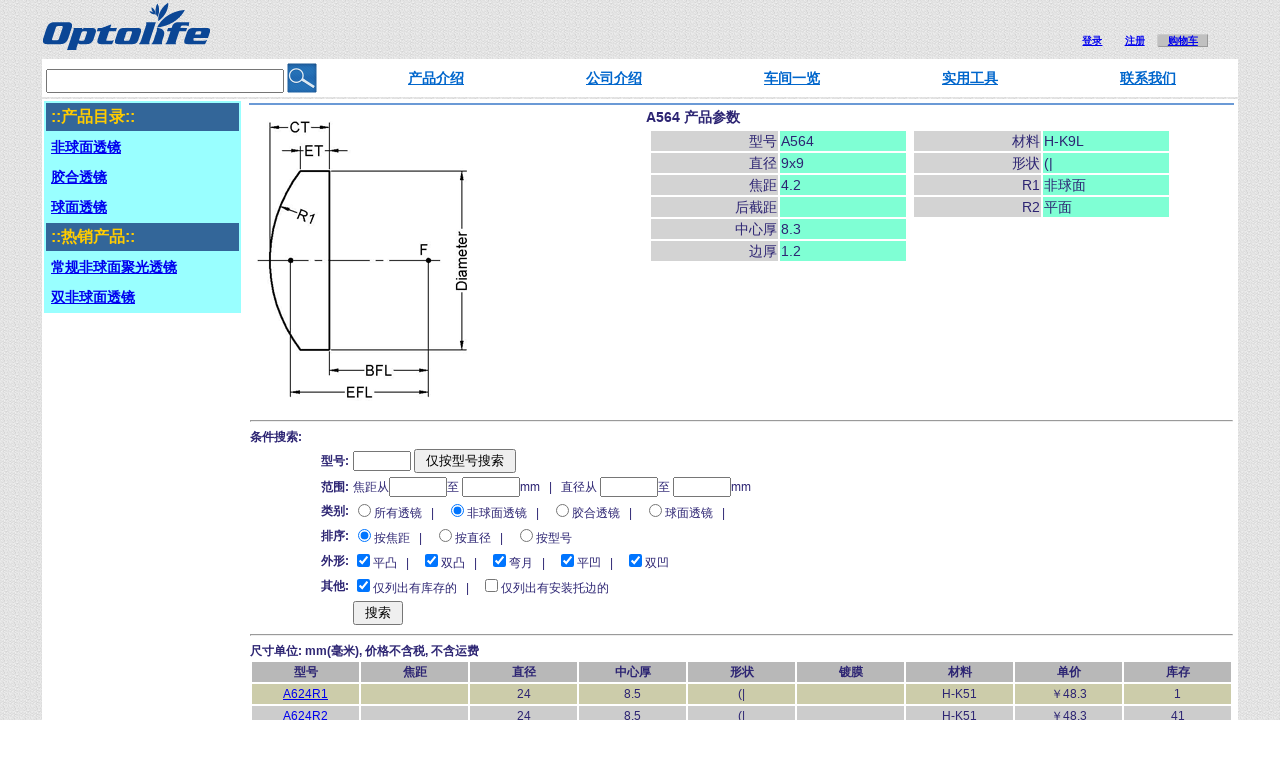

--- FILE ---
content_type: text/html
request_url: http://aspheric-lens.com/singlet_lens/A564.html
body_size: 7028
content:


<!DOCTYPE html PUBLIC "-//W3C//DTD XHTML 1.0 Transitional//EN" "http://www.w3.org/TR/xhtml1/DTD/xhtml1-transitional.dtd">
<html xmlns="http://www.w3.org/1999/xhtml">
  <head>
  <meta http-equiv="Content-Type" content="text/html; charset=utf-8">
  
 
  <title>东莞路遥光电: 东莞路遥光电: 常规非球面透镜, 高效聚光透镜, 非球面聚光镜, 模压非球面透镜, 耐高温透镜, 聚焦透镜, 准直透镜</title>
  <meta name="description" content="东莞路遥光电 东莞路遥光电: 常规非球面透镜, 高效聚光透镜, 非球面聚光镜, 模压非球面透镜, 耐高温透镜, 聚焦透镜, 准直透镜" />
  <meta name="keywords" content="非球面透镜, 聚光透镜, 球面透镜, 准直透镜, 胶合透镜, 光学镜头, LED透镜, 电筒透镜, 光学镀膜">
  <link rel="stylesheet" type="text/css" href="/style.css" />
  <script src="/jq_scroll.js"></script>
  <SCRIPT type=text/javascript src="/stock.js"></SCRIPT>
  <script type="text/javascript" src="/dk_common.js"></script>
  <script type="text/javascript" src="/jquery.js"></script>
  <script type="text/javascript" src="/maskHelp.js"></script>
  <script type="text/javascript" src="/maskTools.js"></script>
</head>
<body style="background-image:url(/bg.jpg)" onload="frdtbl()">


<div style="text-align:center">
<table style="width:1200px;margin:auto;border-width:0px;">

<!--顶端logo行-->
<tr valign="bottom">
  <td style="width:120px; text-align:left"><img src="/optolife.png" alt="Optolife" /></td>
  <td style="text-align:right; padding-right:20px">
    <div class="sobody">
      <ul class="soList">
      <li class="soItem"><a href="javascript:void(0)" onclick="alert('即将上线, 暂不可用');">登录</a></li>
      <li class="soItem"><a href="javascript:void(0)" onclick="alert('即将上线, 暂不可用');">注册</a></li>
      <li class="soItem soCart"><a href="javascript:void(0)" onclick="alert('即将上线, 暂不可用');">购物车</a></li>
      </ul>
    </div>
  </td>
</tr>

<!--间隔一小行-->
<tr>
  <td colspan="2" style="height:2px"></td>
</tr>

<!--搜索和顶端导航行-->
<tr>
  <td colspan="2" style="background-color:White;">
    <table style="width:100%;border-width:0px;">
      <tr>
        <td  width="300px" style="text-align:left; vertical-align:bottom; margin-left:0; margin-top:0">
          <div style="float:left; white-space:nowrap">
            <input style="width:230px; font-size:medium" />
            <a href="javascript:void(0)" title="Search" onclick="alert('under construction');"><img alt="Search" style="vertical-align:bottom" width="30" src="/search.gif" /></a>
          </div>
        </td>
        <td width="180" style="text-align:center"><a href="/index.html" class="menulink">产品介绍</a></td>
        <td width="180" style="text-align:center"><a href="/company.html" class="menulink">公司介绍</a></td>
        <td width="180" style="text-align:center"><a href="/factory.html" class="menulink">车间一览</a></td>
        <td width="180" style="text-align:center"><a href="/optics_tools.html" class="menulink">实用工具</a></td>
        <td width="180" style="text-align:center"><a href="/support.html" class="menulink">联系我们</a></td>
      </tr>
    </table>
  </td>
</tr>

<!--左侧菜单-->
<!--右边目录栏和内容-->
<tr>
  <td colspan="2" style="background-color:White;">

    <!--左边目录栏和内容, 另起一个表格-->
    <table style="width:100%;border:0px; padding:0px; border-collapse:collapse">
      <tr>

        <!--左边目录栏-->
        <td style="width:200px;vertical-align:top;text-align:left;">
          <table style="background-color:#99FFFF; border-width:0px; padding:0px; width:100%">
            <tr style="background-color:#336699">
              <td style="padding-left:5px; padding-right:0px; padding-top:5px; padding-bottom:5px; text-align:left">
                <b style="font-size:16px; color:#FFCC00">::产品目录::</b>
              </td>
            </tr>
            <tr><td class='menuleft' style='padding-left:5px; padding-right:0px; padding-top:5px; padding-bottom:5px; text-align:left'><a href='/products/aspheric_lens.html'' title='非球面透镜, 消除球差 &#13;让系统更紧凑可靠. &#13;低成本磨削抛光工艺, 质优价廉'><div style='width:100%'>非球面透镜</div></a></td></tr><tr><td class='menuleft' style='padding-left:5px; padding-right:0px; padding-top:5px; padding-bottom:5px; text-align:left'><a href='/products/achromatic_lens.html'' title='各种胶合透镜, 组装镜头, 迎盈订做. 少量库存, 物美价廉, 即时出货.'><div style='width:100%'>胶合透镜</div></a></td></tr><tr><td class='menuleft' style='padding-left:5px; padding-right:0px; padding-top:5px; padding-bottom:5px; text-align:left'><a href='/products/spherical_lens.html'' title='常规球面透镜, 应用广泛 &#13;高速抛光, 价格极有竞争力. &#13;大量库存, 物美价廉, 即时出货'><div style='width:100%'>球面透镜</div></a></td></tr>
			<tr style="background-color:#336699">
              <td style="padding-left:5px; padding-right:0px; padding-top:5px; padding-bottom:5px; text-align:left">
                <b style="font-size:16px; color:#FFCC00">::热销产品::</b>
              </td>
            </tr>
            <tr><td class='menuleft' style='padding-left:5px; padding-right:0px; padding-top:5px; padding-bottom:5px; text-align:left'><a href='/products/standard_aspheric_condenser_lens.html'' title='常规非球面透镜, 应用广泛 &#13;可见光聚光优化, 质量优秀可靠. &#13;批量生产, 常备库存, 价格低廉'><div style='width:100%'>常规非球面聚光透镜</div></a></td></tr><tr><td class='menuleft' style='padding-left:5px; padding-right:0px; padding-top:5px; padding-bottom:5px; text-align:left'><a href='/products/bi_aspheric_lens.html'' title='双非球面透镜更好修正球差 &#13;大数值孔径, 低焦距比数, 高聚光效果 &#13;(注: 并非所有双非球面透镜都用于聚光)'><div style='width:100%'>双非球面透镜</div></a></td></tr>
          </table>
        </td>

        <!--右边内容栏-->
        <td style="width:1000px; padding-left:5px;vertical-align:top;text-align:left;">



<table border="0" style="border-width:0px; vertical-align:top; text-align:left;width:100%">
  <tr>
    <td colspan="2" style="background-color:#6B9AD6; text-align:left"></td>
  </tr>
  <tr>
    <td style="width:40%; vertical-align:top; text-align:left">
      <img src="/shape/PCX.gif" border="0" />
    </td>
    <td style="width:60%; vertical-align:top; text-align:left">
      <b style="font-size:larger">A564 产品参数</b><br />
      <table border="0" style="border-width:0px; vertical-align:top; text-align:left;width:90%">
        <tr>
          <td style="width:50%; vertical-align:top; text-align:left">
            <table border="0" style="border-width:0px; vertical-align:top; text-align:left;width:100%;font-size:larger">
              <tr>
                <td style="width:50%; vertical-align:top; background-color:lightgray; text-align:right">型号</td>
                <td style="width:50%; vertical-align:top; background-color:aquamarine;text-align:left">A564</td>
              </tr>
              <tr>
                <td style="width:50%; vertical-align:top; background-color:lightgray; text-align:right">直径</td>
                <td style="width:50%; vertical-align:top; background-color:aquamarine;text-align:left">9x9</td>
              </tr>
              <tr>
                <td style="width:50%; vertical-align:top; background-color:lightgray; text-align:right">焦距</td>
                <td style="width:50%; vertical-align:top; background-color:aquamarine;text-align:left">4.2</td>
              </tr>
              <tr>
                <td style="width:50%; vertical-align:top; background-color:lightgray; text-align:right">后截距</td>
                <td style="width:50%; vertical-align:top; background-color:aquamarine;text-align:left"></td>
              </tr>
              <tr>
                <td style="width:50%; vertical-align:top; background-color:lightgray; text-align:right">中心厚</td>
                <td style="width:50%; vertical-align:top; background-color:aquamarine;text-align:left">8.3</td>
              </tr>
              <tr>
                <td style="width:50%; vertical-align:top; background-color:lightgray; text-align:right">边厚</td>
                <td style="width:50%; vertical-align:top; background-color:aquamarine;text-align:left">1.2</td>
              </tr>
            </table>
          </td>
          <td style="width:50%; vertical-align:top; text-align:left">
            <table border="0" style="border-width:0px; vertical-align:top; text-align:left;width:100%;font-size:larger">
              <tr>
                <td style="width:50%; vertical-align:top; background-color:lightgray; text-align:right">材料</td>
                <td style="width:50%; vertical-align:top; background-color:aquamarine;text-align:left">H-K9L</td>
              </tr>
              <tr>
                <td style="width:50%; vertical-align:top; background-color:lightgray; text-align:right">形状</td>
                <td style="width:50%; vertical-align:top; background-color:aquamarine;text-align:left">(|</td>
              </tr>
              <tr>
                <td style="width:50%; vertical-align:top; background-color:lightgray; text-align:right">R1</td>
                <td style="width:50%; vertical-align:top; background-color:aquamarine;text-align:left">非球面</td>
              </tr>
              <tr>
                <td style="width:50%; vertical-align:top; background-color:lightgray; text-align:right">R2</td>
                <td style="width:50%; vertical-align:top; background-color:aquamarine;text-align:left">平面</td>
              </tr>

            </table>
          </td>
        </tr>
      </table>
    </td>
  </tr>
</table>
<table style="width:100%;">
<tr>
    <td colspan="2" style="background-color:White;">


  <hr />
  <strong>条件搜索:</strong>
  <table class="calTbl" style="width:100%;">
    <tr>
	  <td style="text-align:right;width:10%"><B>型号: </B></td>
	  <td style="text-align:left;width:90%">
		<input id="txtPart" type="text" value="" onBlur="return removeEmpty(this)" title="仅按型号搜索, 其他条件忽略" />
		<input type="button" value=" 仅按型号搜索 " onClick="SearchLensbyPart('all_lens', 'tab');" title="仅按型号搜索, 其他条件忽略" />
	  </td>
	</tr>
	<tr>
	  <td style="text-align:right;width:10%"><B>范围: </B></td>
	  <td style="text-align:left;width:90%">
		焦距从<input id="lf" type="text" onBlur="return chkNumeric(this)" value="" title="焦距最小值, 可不填" />至
		<input id="uf" type="text" onBlur="return chkNumeric(this)" value="" title="焦距最大值, 可不填" />mm&nbsp&nbsp&nbsp|&nbsp&nbsp&nbsp直径从
		<input id="ld" type="text" onBlur="return chkNumeric(this)" title="直径最小值, 可不填" />至
		<input id="ud" type="text" onBlur="return chkNumeric(this)" title="直径最大值, 可不填" />mm
	  </td>
	</tr>
	<tr>
	  <td style="text-align:right"><B>类别: </B></td>
	  <td style="text-align:left">

  <INPUT id="optionCat_all_lens" type="radio"  value="all_lens" name="optionCat"><LABEL for="optionCat_all_lens">所有透镜</LABEL></INPUT>&nbsp&nbsp&nbsp|&nbsp&nbsp&nbsp

  <INPUT id="optionCat_aspheric_lens" type="radio" checked value="aspheric_lens" name="optionCat"><LABEL for="optionCat_aspheric_lens">非球面透镜</LABEL></INPUT>&nbsp&nbsp&nbsp|&nbsp&nbsp&nbsp

  <INPUT id="optionCat_achromatic_lens" type="radio"  value="achromatic_lens" name="optionCat"><LABEL for="optionCat_achromatic_lens">胶合透镜</LABEL></INPUT>&nbsp&nbsp&nbsp|&nbsp&nbsp&nbsp

  <INPUT id="optionCat_spherical_lens" type="radio"  value="spherical_lens" name="optionCat"><LABEL for="optionCat_spherical_lens">球面透镜</LABEL></INPUT>&nbsp&nbsp&nbsp|&nbsp&nbsp&nbsp

	 </td>
	</tr>
	<tr>
      <td style="text-align:right"><B>排序: </B></td>
	  <td style="text-align:left">
        <INPUT id="orderbyEFL" type="radio" checked value="efl" name="orderbyOption"><LABEL for="orderbyEFL">按焦距</LABEL></INPUT>&nbsp&nbsp&nbsp|&nbsp&nbsp&nbsp
        <INPUT id="orderbyDIA" type="radio" value="dia" name="orderbyOption"><LABEL for="orderbyDIA">按直径</LABEL></INPUT>&nbsp&nbsp&nbsp|&nbsp&nbsp&nbsp
		<INPUT id="orderbyPart" type="radio" value="part" name="orderbyOption"><LABEL for="orderbyPart">按型号</LABEL></INPUT>
      </td>
	</tr>
	 <tr>
		<td style="text-align:right"><B>外形: </B></td>
		<td style="text-align:left">
		  <input id="shapePV" type="checkbox" checked name="shapePV"><LABEL for="shapePV">平凸</LABEL></input>&nbsp&nbsp&nbsp|&nbsp&nbsp&nbsp
		  <input id="shapeBV" type="checkbox" checked name="shapeBV"><LABEL for="shapeBV">双凸</LABEL></input>&nbsp&nbsp&nbsp|&nbsp&nbsp&nbsp
		  <input id="shapeMen" type="checkbox" checked name="shapeMen"><LABEL for="shapeMen">弯月</LABEL></input>&nbsp&nbsp&nbsp|&nbsp&nbsp&nbsp
		  <input id="shapePC" type="checkbox" checked name="shapePC"><LABEL for="shapePC">平凹</LABEL></input>&nbsp&nbsp&nbsp|&nbsp&nbsp&nbsp
		  <input id="shapeBC" type="checkbox" checked name="shapeBC"><LABEL for="shapeBC">双凹</LABEL></input>
	  </td>
	</tr>
  <tr>
		<td style="text-align:right"><B>其他: </B></td>
		<td style="text-align:left">
		  <input id="chkStock" type="checkbox" checked="checked" name="chkStock"><LABEL for="chkStock">仅列出有库存的</LABEL></input>&nbsp&nbsp&nbsp|&nbsp&nbsp&nbsp
		  <input id="chklip" type="checkbox" name="chklip"><LABEL for="chklip">仅列出有安装托边的</LABEL></input>
	  </td>
	</tr>
	<tr>
		<td style="text-align:right">
      
		</td>
		<td style="text-align:left">
		<input type="button" value=" 搜索 " onClick="SearchLens(GetCatValue('optionCat'), 'tab')" />
    </td>
	</tr>
  </table>
<hr />

<div id="tab">
<b>尺寸单位: mm(毫米), 价格不含税, 不含运费</b><br><table class='frdTbl' width='100%'><thead><tr><th width='11.1111111111111%'>型号</th><th width='11.1111111111111%'>焦距</th><th width='11.1111111111111%'>直径</th><th width='11.1111111111111%'>中心厚</th><th width='11.1111111111111%'>形状</th><th width='11.1111111111111%'>镀膜</th><th width='11.1111111111111%'>材料</th><th width='11.1111111111111%'>单价</th><th width='11.1111111111111%'>库存</th></tr></thead><tbody><tr><td><a href='/singlet_lens/A624R1.html' target='_blank'>A624R1</a></td><td></td><td>24</td><td>8.5</td><td title='平凸'>(|</td><td title=''><a href='/coating.html' target='_blank'></a></td><td>H-K51</td><td>￥48.3<input type='hidden' id='uPriceA624R1' value='48.3'></td><td>1</td></tr><tr><td><a href='/singlet_lens/A624R2.html' target='_blank'>A624R2</a></td><td></td><td>24</td><td>8.5</td><td title='平凸'>(|</td><td title=''><a href='/coating.html' target='_blank'></a></td><td>H-K51</td><td>￥48.3<input type='hidden' id='uPriceA624R2' value='48.3'></td><td>41</td></tr><tr><td><a href='/singlet_lens/A637.html' target='_blank'>A637</a></td><td></td><td>25</td><td>10</td><td title='双凸'>()</td><td title=''><a href='/coating.html' target='_blank'></a></td><td>H-K51</td><td>￥54.4<input type='hidden' id='uPriceA637' value='54.4'></td><td>4</td></tr><tr><td><a href='/singlet_lens/A638.html' target='_blank'>A638</a></td><td></td><td>25</td><td>9</td><td title='双凸'>()</td><td title=''><a href='/coating.html' target='_blank'></a></td><td>H-K51</td><td>￥54.4<input type='hidden' id='uPriceA638' value='54.4'></td><td>2</td></tr><tr><td><a href='/singlet_lens/A639.html' target='_blank'>A639</a></td><td></td><td>25</td><td>9</td><td title='双凸'>()</td><td title=''><a href='/coating.html' target='_blank'></a></td><td>H-K51</td><td>￥54.4<input type='hidden' id='uPriceA639' value='54.4'></td><td>3</td></tr><tr><td><a href='/singlet_lens/A769.html' target='_blank'>A769-AR1</a></td><td></td><td>30</td><td>12.8</td><td title='双凸'>()</td><td title='ar coated R<0.5% @400-700nm'><a href='/coating.html' target='_blank'>AR1</a></td><td>H-LaK7A</td><td>￥103.5<input type='hidden' id='uPriceA769' value='103.5'></td><td>2</td></tr><tr><td><a href='/singlet_lens/A335.html' target='_blank'>A335</a></td><td>-100.4</td><td>13.4</td><td>5</td><td title='弯月'>((</td><td title=''><a href='/coating.html' target='_blank'></a></td><td>H-K51</td><td>￥54<input type='hidden' id='uPriceA335' value='54'></td><td>12</td></tr><tr><td><a href='/singlet_lens/A335.html' target='_blank'>A335-AR1</a></td><td>-100.4</td><td>13.4</td><td>5</td><td title='弯月'>((</td><td title='ar coated R<0.5% @400-700nm'><a href='/coating.html' target='_blank'>AR1</a></td><td>H-K51</td><td>￥59.1<input type='hidden' id='uPriceA335' value='59.1'></td><td>70</td></tr><tr><td><a href='/singlet_lens/A374.html' target='_blank'>A374</a></td><td>-48.4</td><td>52.2</td><td>4</td><td title='平凹'>|(</td><td title=''><a href='/coating.html' target='_blank'></a></td><td>H-K9L</td><td>￥49.9<input type='hidden' id='uPriceA374' value='49.9'></td><td>2</td></tr><tr><td><a href='/singlet_lens/A887.html' target='_blank'>A887-AR1</a></td><td>3</td><td>6</td><td>3.5</td><td title='双凸'>()</td><td title=''><a href='/coating.html' target='_blank'></a></td><td>H-LaK52</td><td>￥59<input type='hidden' id='uPriceA887' value='59'></td><td>104</td></tr><tr><td><a href='/singlet_lens/A952.html' target='_blank'>A952</a></td><td>3.3</td><td>6</td><td>2.5</td><td title='双凸'>()</td><td title=''><a href='/coating.html' target='_blank'></a></td><td>H-ZF3</td><td>￥54<input type='hidden' id='uPriceA952' value='54'></td><td>2</td></tr><tr><td><a href='/singlet_lens/A813.html' target='_blank'>A813</a></td><td>3.5</td><td>6.3</td><td>4.8</td><td title='双凸'>()</td><td title=''><a href='/coating.html' target='_blank'></a></td><td>H-LAK6</td><td>￥45<input type='hidden' id='uPriceA813' value='45'></td><td>1</td></tr><tr><td><a href='/singlet_lens/A710.html' target='_blank'>A710</a></td><td>3.5</td><td>8.4</td><td>4.8</td><td title='双凸'>()</td><td title=''><a href='/coating.html' target='_blank'></a></td><td>H-LAK6</td><td>￥45<input type='hidden' id='uPriceA710' value='45'></td><td>11</td></tr><tr><td><a href='/singlet_lens/A591.html' target='_blank'>A591</a></td><td>3.9</td><td>6</td><td>3.1</td><td title='双凸'>()</td><td title=''><a href='/coating.html' target='_blank'></a></td><td>H-K9L</td><td>￥45<input type='hidden' id='uPriceA591' value='45'></td><td>28</td></tr><tr><td><a href='/singlet_lens/A808.html' target='_blank'>A808-AR9</a></td><td>4</td><td>9.5</td><td>5.8</td><td title='双凸'>()</td><td title='ar coated R<0.5% @550nm'><a href='/coating.html' target='_blank'>AR9</a></td><td>H-LaK6A</td><td>￥50<input type='hidden' id='uPriceA808' value='50'></td><td>6</td></tr><tr><td><a href='/singlet_lens/A564.html' target='_blank'>A564-AR0a</a></td><td>4.2</td><td>9x9</td><td>8.3</td><td title='平凸'>(|</td><td title='350-450nm'><a href='/coating.html' target='_blank'>350-450nm</a></td><td>H-K9L</td><td>￥56<input type='hidden' id='uPriceA564' value='56'></td><td>271</td></tr><tr><td><a href='/singlet_lens/A685.html' target='_blank'>A685</a></td><td>4.3</td><td>9.5</td><td>5.3</td><td title='双凸'>()</td><td title=''><a href='/coating.html' target='_blank'></a></td><td>H-ZPK1A</td><td>￥51.6<input type='hidden' id='uPriceA685' value='51.6'></td><td>6</td></tr><tr><td><a href='/singlet_lens/A685.html' target='_blank'>A685-AR1</a></td><td>4.3</td><td>9.5</td><td>5.3</td><td title='双凸'>()</td><td title='ar coated R<0.5% @400-700nm'><a href='/coating.html' target='_blank'>AR1</a></td><td>H-ZPK1A</td><td>￥56.6<input type='hidden' id='uPriceA685' value='56.6'></td><td>6</td></tr><tr><td><a href='/singlet_lens/A330.html' target='_blank'>A330</a></td><td>4.5</td><td>10</td><td>6</td><td title='双凸'>()</td><td title=''><a href='/coating.html' target='_blank'></a></td><td>石英玻璃JGS2</td><td>￥55.2<input type='hidden' id='uPriceA330' value='55.2'></td><td>100</td></tr><tr><td><a href='/singlet_lens/A330R2.html' target='_blank'>A330R2</a></td><td>4.5</td><td>10</td><td>6</td><td title='双凸'>()</td><td title=''><a href='/coating.html' target='_blank'></a></td><td>石英玻璃JGS1</td><td>￥62.4<input type='hidden' id='uPriceA330R2' value='62.4'></td><td>258</td></tr></tbody></table><div align='center'>
  上一页  
  <b>1</b>  
  <A  href=javascript:getProduct('/getproducts.html?p=A564&page=2') title="第 2 页">[2]</A>    <A  href=javascript:getProduct('/getproducts.html?p=A564&page=3') title="第 3 页">[3]</A>    <A  href=javascript:getProduct('/getproducts.html?p=A564&page=4') title="第 4 页">[4]</A>    <A  href=javascript:getProduct('/getproducts.html?p=A564&page=5') title="第 5 页">[5]</A>    <A  href=javascript:getProduct('/getproducts.html?p=A564&page=6') title="第 6 页">[6]</A>    <A  href=javascript:getProduct('/getproducts.html?p=A564&page=7') title="第 7 页">[7]</A>    <A  href=javascript:getProduct('/getproducts.html?p=A564&page=8') title="第 8 页">[8]</A>    <A  href=javascript:getProduct('/getproducts.html?p=A564&page=9') title="第 9 页">[9]</A>    <A  href=javascript:getProduct('/getproducts.html?p=A564&page=10') title="第 10 页">[10]</A>    <A  href=javascript:getProduct('/getproducts.html?p=A564&page=11') title="第 11 页">[11]</A>    <A  href=javascript:getProduct('/getproducts.html?p=A564&page=12') title="第 12 页">[12]</A>    <A  href=javascript:getProduct('/getproducts.html?p=A564&page=13') title="第 13 页">[13]</A>    <A  href=javascript:getProduct('/getproducts.html?p=A564&page=14') title="第 14 页">[14]</A>    <A  href=javascript:getProduct('/getproducts.html?p=A564&page=15') title="第 15 页">[15]</A>    <A  href=javascript:getProduct('/getproducts.html?p=A564&page=16') title="第 16 页">[16]</A>    <A  href=javascript:getProduct('/getproducts.html?p=A564&page=17') title="第 17 页">[17]</A>    <A  href=javascript:getProduct('/getproducts.html?p=A564&page=18') title="第 18 页">[18]</A>    <A  href=javascript:getProduct('/getproducts.html?p=A564&page=19') title="第 19 页">[19]</A>    <A  href=javascript:getProduct('/getproducts.html?p=A564&page=20') title="第 20 页">[20]</A>    <A  href=javascript:getProduct('/getproducts.html?p=A564&page=21') title="第 21 页">[21]</A>    <A  href=javascript:getProduct('/getproducts.html?p=A564&page=22') title="第 22 页">[22]</A>    <A  href=javascript:getProduct('/getproducts.html?p=A564&page=23') title="第 23 页">[23]</A>    <A href=javascript:getProduct('/getproducts.html?p=A564&page=2') title="下一页">下一页</A>  &nbsp;&nbsp;&nbsp;共 453 个产品
</div>

</div>


    </td>
</tr>
</table><!--结束表格-->
        </td>
      </tr>
    </table>
  </td>
</tr><tr>
<td colspan="2" style="background-color:White;">
<hr>
<div class="fl divShadow"><img src="/qr.png" alt="Optolife" /></div><div class="fl">&nbsp&nbsp&nbsp&nbsp</div>
<div class="fl divShadow"><img src="/wechat.png" alt="Optolife" /></div><div class="fl">&nbsp&nbsp&nbsp&nbsp</div>
<div class="fl divShadow">
<div class="clr"></div>
广东省东莞市凤岗镇怡安工业城57, 58幢<br />
咨询电话: 13018649955<br />
<a href="mailto:sales@aspheric-lens.com">sales@aspheric-lens.com</a><br />
<a href="mailto:sales@aspherical-lens.com">sales@aspherical-lens.com</a><br />
QQ: 924929464<br />
</div>
</td>
</tr>
</table>
</div>
<div style="DISPLAY: none" id="helpWait1" class="context_help_content">
  <div style="WHITE-SPACE: normal" class="WizardValue" align="center">
    <img border="0" src="/img/mask_loading.gif" /><b>数据载入中, 请稍候...</b><br /><br />
    如果此窗口长时间没有自动消失, 您可以 <a href="javascript: void()" onclick="closeHelp('helpWait1','helpWait2','helpWait3')">手动关闭</a> 或 <a href="javascript: if(confirm('Reflesh will lost the data you entered.\nAre you sure?')==true){window.location.reload();}">刷新页面</a>.<br />
    有任何问题, 请随时<a href="mailto:sales@aspheric-lens.com">联系我们</a>.
  </div>
</div>
<div class="myMask" id="helpWait2"></div>
<div id="helpWait3" class="context_help"></div>

<!--友好表格-->
<SCRIPT type=text/javascript src="/frdtbl.js"></SCRIPT>
<script language="javascript">
  window.onload=frdtbl();
</script>
<SCRIPT LANGUAGE="JavaScript" src=http://float2006.tq.cn/floatcard?adminid=9830882&sort=0 ></SCRIPT>
</body>
</html>

--- FILE ---
content_type: text/css
request_url: http://aspheric-lens.com/style.css
body_size: 2654
content:
body, div, p, ul, li.h1, h2, h3, h4, h5, h6, table {
    margin: 0px;
    padding: 0px;
    font-family: Arial;
}
HTML {
	TEXT-ALIGN: center;
	PADDING-BOTTOM: 0px;
	MARGIN: 0px; PADDING-LEFT: 0px;
	PADDING-RIGHT: 0px;
	FONT-FAMILY: arial,san-serif;
	FONT-SIZE: 100%;
	PADDING-TOP: 0px
}
BODY {
	TEXT-ALIGN: justify;
	PADDING-BOTTOM: 0px;
	LINE-HEIGHT: 18px;
	MARGIN: 0px;
	PADDING-LEFT: 0px;
	PADDING-RIGHT: 0px;
	FONT-FAMILY: Arial, Helvetica, sans-serif;
	COLOR: #2d2573;
	FONT-SIZE: 12px;
	PADDING-TOP: 0px
}
FORM {
	PADDING-BOTTOM: 0px; MARGIN: 0px; PADDING-LEFT: 0px; PADDING-RIGHT: 0px; PADDING-TOP: 0px
}

/*ͨ����*/
.fl {
    float: left;
}

.fr {
    float: right;
}

.clr {
    clear: both
}

.div_inline {
    vertical-align: top;
    text-align:left;
    display: inline-block;
    white-space: pre-wrap;
}

.safeWidth {
    margin: 0px auto;
    width: 1200px;
}
/*==== ͨ������� ===*/

/*��ҳ���ͼƬ*/
#div_banner {
    height: 250px;
    background-image: url(/img/banner.png);
    background-repeat: no-repeat;
}

/*��ҳ��Ҫ����*/
#div_main {
    min-height: 300px;
    background-color: white;
    padding: 10px;
}

/*div��Ӱ*/
.divShadow {
    border: solid 1px silver;
    padding: 10px;
    -moz-box-shadow: 5px 5px 5px #888888; /* �ϵ� Firefox */
    box-shadow: 5px 5px 5px #888888;
}


/*ͼƬ�Ŵ�*/
.divZoomImg {
    overflow: hidden;
}

    .divZoomImg img {
        cursor: pointer;
        transition: all 0.6s;
    }

        .divZoomImg img:hover {
            transform: scale(1.5);
        }

/*�����ͣ�Ŵ�Ч��*/
.clearfix:before, .clearfix:after {
    content: "";
    display: block;
}

.clearfix:after {
    clear: both;
    overflow: hidden;
}

.clearfix {
    *zoom: 1;
    width: 880px;
    padding: 5px;
    margin: 10px auto;
}



.clearfix_sub {
    float: left;
    width: 200px;
    margin: 10px;
    padding: 10px;
    text-align: center;
    list-style: none;
    background-color: #fff;
    border: 1px solid #ccc;
    -webkit-border-radius: 8px;
    -moz-border-radius: 8px;
    border-radius: 8px;
    color: rgb(32,40,48);
    text-shadow: 0 1px 1px rgb(255,255,255);
    font-size: 14px;
    transition: all .2s ease;
}

    .clearfix_sub:hover {
        -webkit-transform: scale(1.1);
        -moz-transform: scale(1.1);
        transform: scale(1.1);
        -webkit-border-radius: 8px;
        -moz-border-radius: 8px;
        border-radius: 8px;
        -webkit-box-shadow: 0 -1px 10px rgba(0,0,0,.5);
        -moz-box-shadow: 0 -1px 10px rgba(0,0,0,.5);
        box-shadow: 0 -1px 10px rgba(0,0,0,.5);
    }
/*========================*/

/*���¹���*/
.myscroll {
    width: 360px;
    height: 250px;
    margin: 0 auto;
    border: 1px solid #ccc;
    /*line-height: 26px;*/
    font-size: 12px;
    overflow: hidden;
    white-space: nowrap;
}

    .myscroll h3 {
        color: brown;
        text-decoration: underline;
    }

    .myscroll a:hover {
        color: orangered;
        text-decoration: underline;
    }

    .myscroll li {
        /*height: 250px;*/
        overflow: hidden;
        border-bottom: 3px dashed white;
    }

    .myscroll img {
        border: 0 none;
    }
/*==========================*/

.sobody{font-family:Verdana,Arial,sans-serif;font-size:80%;color:#333; text-align:right}
.soList{margin:0;padding:0 1em;padding-top:.65em;}
.soItem{color:#06C;font-weight:bold;text-decoration:none;border:0;margin:0;padding:0 1em;overflow:hidden;display:inline;}
.soCart{border-width:1px;border-style:solid;border-color:#ccc #999 #999 #ccc;border-radius:3px 0 0 3px;background-color:Silver;}

A.menulink 
{
  display: block;
  width :100%;
  text-align:center;
  text-decoration: none;
  font-family:arial;
  font-size:14px;
  font-weight:bold;
  text-decoration:underline;
  color:#06C;
  BORDER: none;
  border: solid 1px #FFFFFF;
}

A.menulink:hover 
{
  border: solid 1px #6100C1;
  background-color:#F0E1FF;
  font-size:120%;
}

TD.menuleft 
{
  display: block;
  width :100%;
  text-align:center;
  text-decoration: none;
  font-family:arial;
  font-size:14px;
  font-weight:bold;
  text-decoration:underline;
  border: solid 0px #3399CC;
}

TD.menuleft:hover 
{
  border: solid 1px #6100C1;
  background-color:#99CCFF;
  font-size:120%;
}

/********************* scroll pics **********************/
.scroll_div{
	width:650px;
	margin:0 auto;
	overflow:hidden;
	white-space:nowrap;
	background:#ffffff;
}
.scroll_div img{
	height: 240px;
	border:0;
	margin:auto 2px;
	border:1px #efefef solid;
}
#scroll_begin,#scroll_end,
#scroll_begin ul,#scroll_end ul,
#scroll_begin ul li,#scroll_end ul li{
	display:inline;
}
/********************* end **********************/

/*************** calculator styles *****************/


.calTbl input[type='text']{
	width: 50px; FONT-SIZE: 12px;
}
/********************* end **********************/

/********************* mask *********************/
.helpImg{
	border-right-width: 0px;
	border-top-width: 0px;
	border-bottom-width: 0px;
	border-left-width: 0px;
	cursor: help;
}

.helpClose{
	BORDER-RIGHT-WIDTH: 0px;
	BORDER-TOP-WIDTH: 0px;
	BORDER-BOTTOM-WIDTH: 0px;
	BORDER-LEFT-WIDTH: 0px;
	CURSOR: pointer;
}

.myMask{
	Z-INDEX: 8001;
	BORDER-BOTTOM: #cccecd 1px solid;
	POSITION: absolute;
	BORDER-LEFT: #cccecd 1px solid;
	BACKGROUND-COLOR: #cccecd;
	WIDTH: 0px;
	DISPLAY: none;
	HEIGHT: 0px;
	BORDER-TOP: #cccecd 1px solid;
	TOP: 0px;
	BORDER-RIGHT: #cccecd 1px solid;
	LEFT: 0px;
}

.context_help{
	Z-INDEX: 8000;
	POSITION: absolute;
	BACKGROUND-COLOR: #454545;
	DISPLAY: none;
	TOP: 0px;
	LEFT: 0px
}

.context_help_content{
	Z-INDEX: 8002;
	BORDER-BOTTOM: #ababab 1px solid;
	POSITION: absolute;
	BORDER-LEFT: #ababab 1px solid;
	BACKGROUND-COLOR: #ffffff;
	WIDTH: 500px;
	BORDER-TOP: #ababab 1px solid;
	TOP: 0px;
	FONT-WEIGHT: normal;
	BORDER-RIGHT: #ababab 1px solid;
	LEFT: 0px;
}

.WizardHeader{
	BORDER-BOTTOM: #cccecd 1px solid;
	BACKGROUND-COLOR: #c1dd30;
	FONT-STYLE: normal;
	PADDING-LEFT: 5px;
	FONT-FAMILY: Arial;
	HEIGHT: 22px;
	COLOR: #000000;
	FONT-SIZE: 9pt;
	FONT-WEIGHT: bold;
	TEXT-DECORATION: none;
}

.WizardValue {
	PADDING-BOTTOM: 5px;
	BACKGROUND-COLOR: #ffffff;
	PADDING-LEFT: 5px;
	PADDING-RIGHT: 5px;
	PADDING-TOP: 5px
}
/********************* end mask *********************/

/** .frdTbl **/
.frdTbl {
    text-align: center;
}

    .frdTbl tr.t1 td {
        background-color: #ccc;
    }
    /* backcolor for line1 */
    .frdTbl tr.t2 td {
        background-color: #cca;
    }
    /* backcolor for next line */
    .frdTbl tr.t3 td {
        background-color: #00CCCC;
    }
    /* backcolor for the line mouse moveover */
    .frdTbl th, tfoot tr td {
        font-weight: bold;
        background: #B8B8B8;
    }

    .frdTbl input[type='text'] {
        width: 35px;
        FONT-SIZE: 12px;
    }
/********************* end **********************/

--- FILE ---
content_type: application/x-javascript
request_url: http://aspheric-lens.com/dk_common.js
body_size: 12482
content:
$(function(){
	$(".inp_txt, .inp_atxt").live("mouseover",function(){$(this).addClass("inp_txt_active")}).live("mouseout",function(){$(this).removeClass("inp_txt_active")});
});

(function($) {
	$.dk_confim = function(title,message, options){
		options = $.extend({},$.dk_confim.defaults,options);
		$.dk_confim.currentPrefix = "dk_confim";
		options.currentclass = (options.myclass) ? "dk_confirm "+ options.myclass : "dk_confirm";
		var ie6		= ($.browser.msie && $.browser.version < 7);
		var $body	= $(document.body);
		var $window	= $(window);

		//build the box and fade
		var msgbox = '<div class="dk_confim" id="dk_confimbox">';
		if(options.usefade){
			if(ie6) {
				msgbox +='	<div class="dk_confimfade" id="dk_confimfade"><iframe frameborder="0"></iframe></div>';
			}else{
				msgbox +='	<div class="dk_confimfade" id="dk_confimfade"></div>';
			}
		}		
		msgbox +='	<div class="'+ options.currentclass +'" id="dk_confim" style="display:none"><div class="dk_confimocont">';
		msgbox +='		<div class="dk_confim_add dk_confim_header"><span class="dk_confim_addleft"></span><h5>'+ title +'</h5><span class="dk_confim_addright"></span></div>';
		msgbox +='		<div class="dk_confimclose" title="�ر�">�ر�</div>';
		msgbox +='		<div id="dk_confimmain" class="dk_confimmain"></div>';
		msgbox +='		<div class="dk_confim_add dk_confim_footer"><span class="dk_confim_addleft"></span><span class="dk_confim_addright"></span></div>';
		msgbox +='	</div></div>';
		msgbox +='</div>';

		if($("#dk_confirmbox")){
			$("#dk_confirmbox").remove();
		}

		var $cbox	= $(msgbox).appendTo($body);
		var $cmain	= $cbox.children("#dk_confim");
		var $cfade	= $cbox.children("#dk_confimfade");

		$cmain.find("#dk_confimmain").html('<div class="dk_confirmmsg">' + message +'</div>');

		var positionConfim = function(){
			$cbox.css({
				display:"block",
				position: (ie6) ? "absolute" : "fixed",
				height: $window.height(),
				width: "100%",
				top: (ie6)? $window.scrollTop() : 0,
				left: 0,
				right: 0,
				bottom: 0
			});
			$cfade.css({
				position: (ie6) ? "absolute":"fixed",
				height: $window.height(),
				width: "100%",
				background:"#000000",
				opacity:0.4,
				top: 0,
				left: 0,
				right: 0,
				bottom: 0
			});
			if(ie6) {
				$cfade.find("iframe").css({
					width:"100%",
					height:"100%",
					opacity:0
				})
			};
			$cmain.css({
				position: "absolute",
				top: "50%",
				left: "50%",
				marginLeft: (($cmain.outerWidth()/2)*-1),
				marginTop: (($cmain.outerHeight()/2)*-1)
			});
		};

		var styleConfim = function(){
			$cfade.css({
				zIndex: options.zIndex,
				display: "none",
				opacity: options.opacity
			});
			$cmain.css({
				zIndex: options.zIndex+1,
				display: "none"
			});
			$cbox.css({
				zIndex: options.zIndex
			});
		};

		var removeConfim = function(callCallback){
			//ie6, remove the scroll event
			if(ie6) {
				$body.unbind('scroll',ie6scroll);
			}
			$cmain.hide(100)
			$window.unbind('resize',positionConfim);
			$cbox.hide(100,function(){
				$cfade.unbind();
				if(callCallback){
					options.callback();
				}
				$cbox.remove();
			});
		};

		//Events
		var ie6scroll = function(){
			$cbox.css({top: $window.scrollTop()});
		};

		var getKeyCode = function(e){
			var key = (window.event) ? event.keyCode : e.which;
			return key;
		};

		positionConfim();
		styleConfim();
		
		//ie6, add a scroll event to fix position:fixed
		if(ie6) {
			$window.scroll(ie6scroll);
		}

		$window.resize(positionConfim);
		$cmain.find('.dk_confimclose').click(function(){removeConfim(0)});
		$cmain.find('#dk_confirm_btn_sm').click(function(){removeConfim(1)});
		$cmain.find('#dk_confirm_btn_option').click(function(){removeConfim(0)});
		$(document).keydown(function(event) {
			if(getKeyCode(event) == 27){removeConfim()};
		});
		//Show it
		$cfade.show();
		$cmain.show().jqDrag('.dk_confim_header');
	};
	
	$.dk_confim.defaults = {
		callback: function(){},
		opacity: 0.4,
		zIndex: 999,
		usefade:true,
		button:"ȷ��",
		cancel:"ȡ��"
	};
	
	$.dk_confim.close = function() {
		$('#'+ $.dk_confim.currentPrefix +'box').fadeOut(100,function(){
			$(this).remove();
		});
	};
	
})(jQuery);


(function($) {
	$.fn.dk_modwin = function(options) {
		var opt = $.extend({},$.fn.dk_modwin.defaults,options);
		if(!opt.main) return;

		var ie6		= ($.browser.msie && $.browser.version < 7);
		var $body	= $(document.body);
		var $window	= $(window);
		var $win = $(this);
		var $winmain = $win.find(opt.main);
		var $modwinfade = $win.find(opt.fade);

		var popWin = function(){
			$modwinfade.css({
				position:"absolute",
				height: "100%",
				width:"100%",
				top: 0,
				top:0,
				left:0,
				bottom:0,
				right:0,
				zIndex:0
			});
			$win.css({
				display:"block",
				position: (ie6) ? "absolute" : "fixed",
				height: $window.height(),
				top: (ie6)? $window.scrollTop()+"px" : 0,
				width:"100%",
				left:0,
				bottom:0,
				right:0,
				zIndex:1000
			});
			$winmain.css({
				position: (ie6) ? "absolute" : "fixed",
				zIndex:1,
				top: "50%",
				left: "50%",
				marginLeft: (($winmain.width()/2)*-1),
				marginTop: (($winmain.height()/2)*-1)
			});
		};

		var removeModwin = function(){
			if(ie6) {
				$body.unbind('scroll',ie6scroll);
			}
			$window.unbind('resize',popWin);
			$win.hide(10,function(){
				opt.callback();
				$win.hide();
			});
		};

		var ie6scroll = function(){
			$win.css({top: $window.scrollTop()+"px"});
		};

		var getKeyCode = function(e){
			var key = (window.event) ? event.keyCode : e.which;
			return key;
		};

		popWin();
		
		if(ie6) {
			$window.scroll(ie6scroll);
		}

		$window.resize(popWin);
		$(document).keydown(function(event) {
			if(getKeyCode(event) == 27){removeModwin()};
		});
		$win.find(opt.close).click(function(){removeModwin()})
	};

	$.fn.dk_modwin.defaults = {
		callback: function(){}
	};
})(jQuery);

(function($) {
	$.fn.lightBox = function(settings) {
		settings = jQuery.extend({
			overlayBgColor: 		'#000',
			overlayOpacity:			0.5,
			imageLoading:			'http://i3.dukuai.com/ui/forum/09/images/loading.gif',
			imageBtnClose:		'http://i3.dukuai.com/ui/forum/09/images/btn-close.gif',
			containerBorderSize:	6,
			containerResizeSpeed:	200,
			txtImage:				'Image',
			imageArray:				[],
			activeImage:			0
		},settings);
		var jQueryMatchedObj = this;
		var ie6		= ($.browser.msie && $.browser.version < 7);
		var _event;

		function _initialize(){
			if(this.getAttribute('rel') == "sell"){
				return true;
			}else{
				_start(this,jQueryMatchedObj);
				$(document).bind("mouseover mousemove",function(e){_event = e;})
				return false;
			}
		}

		function _start(objClicked,jQueryMatchedObj){
			$('embed, object, select').css({ 'visibility' : 'hidden' });
			_set_interface();
			settings.imageArray.length = 0;
			settings.activeImage = 0;
			if(jQueryMatchedObj.length == 1 ){
				settings.imageArray.push(new Array(objClicked.getAttribute('href'),objClicked.getAttribute('title')));
			} else {
				for ( var i = 0; i < jQueryMatchedObj.length; i++ ) {
					settings.imageArray.push(new Array(jQueryMatchedObj[i].getAttribute('href'),jQueryMatchedObj[i].getAttribute('title')));
				}
			}
			while ( settings.imageArray[settings.activeImage][0] != objClicked.getAttribute('href') ) {
				settings.activeImage++;
			}
			_set_image_to_view();
		}
	
		function _set_interface() {
			$('body').append('<div id="jquery-overlay">&nbsp;</div><div id="jquery-lightbox"><div id="lightbox-container-image-box"><div id="lightbox-container-image"><img id="lightbox-image" /><div id="lightbox-loading"><a href="#" id="lightbox-loading-link"><img src="' + settings.imageLoading + '"></a></div></div></div><div id="lightbox-container-image-text-box"><div id="lightbox-image-details-caption"></div><span id="lightbox-image-details-currentNumber"></span><div id="lightbox-secNav" class="icon">�ر�</div></div></div>');

			//<div id="lightbox-container-image-data-box"><div id="lightbox-container-image-data"><div id="lightbox-image-details"></div><div id="lightbox-secNav"><a href="#" class="icon" id="lightbox-secNav-btnClose">�ر�</a></div></div></div>
			var arrPageSizes = ___getPageSize();
			$('#jquery-overlay').css({
				width:        arrPageSizes[0],
				height:       (ie6) ? $(window).height() + $(window).scrollTop() : $(window).height(),
				position:     (ie6) ? "absolute":"fixed"
				
			}).fadeIn();
			var arrPageScroll = ___getPageScroll();
			$('#jquery-lightbox').css({
				top:	arrPageScroll[1] + (arrPageSizes[3] / 10),
				left:	arrPageScroll[0]
			}).show();
			$('#jquery-overlay,#jquery-lightbox').click(function() {
				_finish();
			});
			$('#lightbox-loading-link,#lightbox-secNav-btnClose').click(function() {
				_finish();
				return false;
			});
			$(window).resize(function() {
				var arrPageSizes = ___getPageSize();
				$('#jquery-overlay').css({
					width:		arrPageSizes[0],
					height:		arrPageSizes[1]
				});
				var arrPageScroll = ___getPageScroll();
				$('#jquery-lightbox').css({
					top:	arrPageScroll[1] + (arrPageSizes[3] / 10),
					left:	arrPageScroll[0]
				});
			})
			if(ie6){
				$(window).scroll(function(){
					$("#jquery-overlay").css("top",$(window).scrollTop()+"px");
				});
			}
		}

		function _set_image_to_view(){
			$('#lightbox-loading').show();
			$('#lightbox-image,#lightbox-container-image-text-box').hide();
			var objImagePreloader = new Image();
			objImagePreloader.onload = function() {
				$('#lightbox-image').attr('src',settings.imageArray[settings.activeImage][0]);
				_resize_container_image_box(objImagePreloader.width,objImagePreloader.height);
				objImagePreloader.onload=function(){};
			};
			if(!settings.imageArray[settings.activeImage]){
				_finish();
			}else{
				objImagePreloader.src = settings.imageArray[settings.activeImage][0];
			}
		};

		function _resize_container_image_box(intImageWidth,intImageHeight) {
			var intCurrentWidth = $('#lightbox-container-image-box').width();
			var intCurrentHeight = $('#lightbox-container-image-box').height();
			var intWidth = (intImageWidth + (settings.containerBorderSize * 2));
			var intHeight = (intImageHeight + (settings.containerBorderSize));
			var intDiffW = intCurrentWidth - intWidth;
			var intDiffH = intCurrentHeight - intHeight;
			$('#lightbox-container-image-box').animate({ width: intWidth, height: intHeight },settings.containerResizeSpeed,function() { _show_image(); });
			$('#lightbox-container-image-data-box').animate({width:intImageWidth + 12},settings.containerResizeSpeed);
			if ( ( intDiffW == 0 ) && ( intDiffH == 0 ) ) {
				if ( $.browser.msie ) {
					___pause(250);
				} else {
					___pause(100);	
				}
			} 
			//$('#lightbox-container-image-data-box').css({ width: intImageWidth + 12});
			$('#lightbox-container-image-text-box').css({ width: intImageWidth + 12});
			$('#lightbox-nav-btnPrev,#lightbox-nav-btnNext').css({ height: intImageHeight + (settings.containerBorderSize * 2) });
		};
		
		function _show_image() {
			$('#lightbox-loading').hide();
			$('#lightbox-image').fadeIn(450,function() {
				_show_image_data();
			//����ʾ��һ�š���һ�ŵ�����
			_set_navigation();
			})
			_preload_neighbor_images();
		};
		
		function _show_image_data(){
			$('#lightbox-container-image-text-box').slideDown('fast');
			if ( settings.imageArray[settings.activeImage][1] ) {
				$('#lightbox-image-details-caption').html(settings.imageArray[settings.activeImage][1]).show();
			}
			if ( settings.imageArray.length > 1 ) {
				$('#lightbox-image-details-currentNumber').html('<em>'+( settings.activeImage + 1 ) + '</em>/'+ settings.imageArray.length);
			}		
		}
		
		function _set_navigation() {
			var lightimg = $('#lightbox-image');
			lightimg.unbind("mousemove").bind("mousemove",function(e){
				__changeMousePosition($(this),e);
			});
			__changeMousePosition(lightimg,_event);
			_enable_keyboard_navigation();
		}

		function _enable_keyboard_navigation() {
			$(document).keydown(function(objEvent) {
				_keyboard_action(objEvent);
			});
		}

		function _disable_keyboard_navigation() {
			$(document).unbind();
		}
		
		function _keyboard_action(objEvent) {
			if ( objEvent == null ) {
				keycode = event.keyCode;
				escapeKey = 27;
			} else {
				keycode = objEvent.keyCode;
				escapeKey = objEvent.DOM_VK_ESCAPE;
			}
			key = String.fromCharCode(keycode).toLowerCase();
			if ( ( key == settings.keyToClose ) || ( key == 'x' ) || ( keycode == escapeKey ) ) {
				_finish();
			}
			if ( ( key == settings.keyToPrev ) || ( keycode == 37 ) ) {
				if ( settings.activeImage != 0 ) {
					settings.activeImage = settings.activeImage - 1;
					_set_image_to_view();
					_disable_keyboard_navigation();
				}
			}
			if ( ( key == settings.keyToNext ) || ( keycode == 39 ) ) {
				if ( settings.activeImage != ( settings.imageArray.length - 1 ) ) {
					settings.activeImage = settings.activeImage + 1;
					_set_image_to_view();
					_disable_keyboard_navigation();
				}
			}
		}

		function _preload_neighbor_images() {
			if ( (settings.imageArray.length -1) > settings.activeImage ) {
				objNext = new Image();
				objNext.src = settings.imageArray[settings.activeImage + 1][0];
			}
			if ( settings.activeImage > 0 ) {
				objPrev = new Image();
				objPrev.src = settings.imageArray[settings.activeImage -1][0];
			}
		}
		
		function _finish() {
			$('#jquery-lightbox').remove();
			$('#jquery-overlay').remove();
			$('embed, object, select').css({ 'visibility' : 'visible' });
			$(document).unbind();
			$('#lightbox-image').unbind();
		}
		
		function ___getPageSize() {
			var xScroll, yScroll;
			if (window.innerHeight && window.scrollMaxY) {	
				xScroll = window.innerWidth + window.scrollMaxX;
				yScroll = window.innerHeight + window.scrollMaxY;
			} else if (document.body.scrollHeight > document.body.offsetHeight){
				xScroll = document.body.scrollWidth;
				yScroll = document.body.scrollHeight;
			} else {
				xScroll = document.body.offsetWidth;
				yScroll = document.body.offsetHeight;
			}
			var windowWidth, windowHeight;
			if (self.innerHeight) {
				if(document.documentElement.clientWidth){
					windowWidth = document.documentElement.clientWidth; 
				} else {
					windowWidth = self.innerWidth;
				}
				windowHeight = self.innerHeight;
			} else if (document.documentElement && document.documentElement.clientHeight) {
				windowWidth = document.documentElement.clientWidth;
				windowHeight = document.documentElement.clientHeight;
			} else if (document.body) {
				windowWidth = document.body.clientWidth;
				windowHeight = document.body.clientHeight;
			}	
			
			if(yScroll < windowHeight){
				pageHeight = windowHeight;
			} else { 
				pageHeight = yScroll;
			}
			
			if(xScroll < windowWidth){	
				pageWidth = xScroll;		
			} else {
				pageWidth = windowWidth;
			}
			arrayPageSize = new Array(pageWidth,pageHeight,windowWidth,windowHeight);
			return arrayPageSize;
		};
		
		function ___getPageScroll() {
			var xScroll, yScroll;
			if (self.pageYOffset) {
				yScroll = self.pageYOffset;
				xScroll = self.pageXOffset;
			} else if (document.documentElement && document.documentElement.scrollTop) {
				yScroll = document.documentElement.scrollTop;
				xScroll = document.documentElement.scrollLeft;
			} else if (document.body) {
				yScroll = document.body.scrollTop;
				xScroll = document.body.scrollLeft;	
			}
			arrayPageScroll = new Array(xScroll,yScroll);
			return arrayPageScroll;
		};
		
		function ___pause(ms) {
			var date = new Date(); 
			curDate = null;
			do { var curDate = new Date(); }
			while ( curDate - date < ms);
		};

		function __changeMousePosition(obj,e){
			var _x = parseInt(obj.offset().left);
			var _y = parseInt(obj.offset().top);
			var _px = _x + (obj.width())/2;
			var _py = _y + (obj.height())/2;
			var _ex = _x + obj.width();
			var _ey = _y + obj.height();
			var _mx = getMousePosition(e).x;
			var _my = getMousePosition(e).y;
			if(_my > _y && _my < _ey){
				if(_mx >_x && _mx < _px){
					obj.css("cursor","url(http://i3.dukuai.com/ui/forum/09/images/prev.cur), pointer");
					var prevpic = jQueryMatchedObj[settings.activeImage - 1];
					if(prevpic){
						if(prevpic.getAttribute('rel') == "sell"){
							obj.unbind("click").bind('click',function(){
								window.location.href = prevpic.getAttribute('href')
								_finish();
							})
						}else{
							obj.unbind("click").bind('click',function(e){
								settings.activeImage = settings.activeImage - 1;
								_set_image_to_view();
								return false;
							})
						}
					}
				}else if(_mx > _px && _mx < _ex){
					obj.css("cursor","url(http://i3.dukuai.com/ui/forum/09/images/next.cur), pointer");
					var nextpic = jQueryMatchedObj[settings.activeImage + 1];
					if(nextpic){
						if(nextpic.getAttribute('rel') == "sell"){
							obj.unbind("click").bind('click',function(){
								window.location.href = nextpic.getAttribute('href')
								_finish();
							})
						}else{
							obj.unbind("click").bind('click',function(e){
								settings.activeImage = settings.activeImage + 1;
								_set_image_to_view();
								return false;
							})
						}
					}
				}
			}
		}
		return this.unbind('click').click(_initialize);
	};
})(jQuery);

(function($){
	$.fn.dk_showphoto = function(options){
		var pause, opt, $this, scrollWrapId, $scrollWrap, singleSize, overPlus, resetsize, bind, doanimate, showOption
		
		opt = $.extend({},$.fn.dk_showphoto.defaults,options);

		$this = $(this);
		$this.css({position:"relative",zIndex:0});

		$this.html("<div id='scrollWrap_"+$this.attr('id')+"' style='position:absolute;z-index:0;'>"+$this.html()+"</div>");
		
		$scrollWrap = $this.find("#scrollWrap_"+$this.attr('id'));

		$scrollWrap.css({left:0,top:0});
		
		singleSize = $scrollWrap.children().outerWidth(); //��õ����ӽڵ�ߴ�
		
		//���ÿ���
		resetsize = function(){
			var ChildSize = $scrollWrap.children().size(); //����ӽڵ�����
			$scrollWrap.width(singleSize*$scrollWrap.children().size());
			overPlus = $this.width() - ChildSize* singleSize;
		}

		//��ʼ��
		bind = function(){
			//���¼�
			if(opt.nextId){
				$(opt.nextId).click(function(){
					if(pause) return false;
					if(opt.action == "single"){
						doanimate(-1);
					}else	if(opt.action == "group"){
						doanimate(0-$this.width()/singleSize);
					}
					return false;
				});
			};
			if(opt.prevId){
				$(opt.prevId).click(function(){
					if(pause) return false;
					if(opt.action == "single"){
						doanimate(1);
					}else	if(opt.action == "group"){
						doanimate($this.width()/singleSize);
					}
					return false;
				});
			}
			
			if(opt.defaultgroup){
				doanimate((1- opt.defaultgroup)* ($this.width()/singleSize),1)
			}
		}

		//�ƶ��¼�
		doanimate = function(n,type){
			if(!type){type = 0;}
			pause = true;
			var tmpPosVal = parseInt($scrollWrap.css("left"));
			if(tmpPosVal == 0  && n >0){return false;}
			if(tmpPosVal <= overPlus && n<0){return false;}
			if(type == 1){
				$scrollWrap.css("left",(tmpPosVal + n*singleSize)+"px");
				showOption();
			}else{
				$scrollWrap.animate({left:tmpPosVal + n*singleSize},opt.speed,function(){
					showOption();
				});
			}
		}
		
		showOption = function(){
			var nowPosVal = parseInt($scrollWrap.css("left"));
			if(nowPosVal < 0){
				$(opt.prevId).fadeIn(100);
			}else{
				$(opt.prevId).fadeOut(100);
			}
			if(nowPosVal <= overPlus){
				$(opt.nextId).fadeOut(100);
			}else{
				$(opt.nextId).fadeIn(100);
			}
			pause = false;
		}

		resetsize();
		
		if(overPlus >= 0) {return false} //���ݲ�����ʱ���Զ��˳�

		bind();
	}

	$.fn.dk_showphoto.defaults = {
		action: "single",    //������ʽ{single|group}���š��� Ĭ��single
		speed: 500,          //�ٶ� 300 Ĭ��500����(5��)
		currentid:"active"  //��ǰclass
	}
})(jQuery);

/*
==�ֲ�{����|��������}==
��������{����|�߶�|���ִ�С|�Զ��л�ʱ��}
*/
function dk_slideplayer(object,config){
	this.obj = object;
	this.config = config ? config : {width:"300px",height:"200px",fontsize:"12px",right:"10px",bottom:"10px",time:"5000"};
	this.pause = false;
	var _this = this;
	if(!this.config.right){
		this.config.right = "0px"
	}
	if(!this.config.bottom){
		this.config.bottom = "3px"
	}
	if(this.config.fontsize == "12px" || !this.config.fontsize){
		this.size = "12px";
		this.height = "21px";
		this.right = "6px";
		this.bottom = "10px";
	}else if(this.config.fontsize == "14px"){
		this.size = "14px";
		this.height = "23px";
		this.right = "6px";
		this.bottom = "15px";
	}
	this.count = jQuery(this.obj + " li").size();
	this.n =0;
	this.j =0;
	var t;
	this.factory = function(){
		jQuery(this.obj).css({position:"relative",zIndex:"0",margin:"0",padding:"0",width:this.config.width,height:this.config.height,overflow:"hidden"})
		jQuery(this.obj).prepend("<div style='position:absolute;z-index:20;right:"+this.config.right+";bottom:"+this.config.bottom+"'></div>");
		jQuery(this.obj + " li").css({width:"100%",height:"100%",overflow:"hidden"}).each(function(i){jQuery(_this.obj + " div").append("<a>"+(i+1)+"</a>")});

		jQuery(this.obj + " img").css({border:"none",width:"100%",height:"100%"})

		this.resetclass(this.obj + " div a",0);

		jQuery(this.obj + " p").each(function(i){			
			jQuery(this).parent().append(jQuery(this).clone(true));
			jQuery(this).html("");
			jQuery(this).css({position:"absolute",margin:"0",padding:"0",zIndex:"1",bottom:"0",left:"0",height:_this.height,width:"100%",background:"#000",opacity:"0.4",overflow:"hidden"})
			jQuery(this).next().css({position:"absolute",margin:"0",padding:"0",zIndex:"2",bottom:"0",left:"0",height:_this.height,lineHeight:_this.height,textIndent:"5px",width:"100%",textDecoration:"none",fontSize:_this.size,color:"#FFFFFF",background:"none",zIndex:"1",opacity:"1",overflow:"hidden"})
			if(i!= 0){jQuery(this).hide().next().hide()}
		});

		this.slide();
		this.addhover();
		t = setInterval(this.autoplay,this.config.time);
	}
	
	this.slide = function(){
		jQuery(this.obj + " div a").mouseover(function(){
			_this.j = jQuery(this).text() - 1;
			_this.n = _this.j;
			if (_this.j >= _this.count){return;}
			jQuery(_this.obj + " li").hide();
			jQuery(_this.obj + " p").hide();
			jQuery(_this.obj + " li").eq(_this.j).fadeIn("slow");
			jQuery(_this.obj + " li").eq(_this.j).find("p").show();
			_this.resetclass(_this.obj + " div a",_this.j);
		});
	}

	this.addhover = function(){
		jQuery(this.obj).hover(function(){clearInterval(t);}, function(){t = setInterval(_this.autoplay,_this.config.time)});
	}
	
	this.autoplay = function(){
		_this.n = _this.n >= (_this.count - 1) ? 0 : ++_this.n;
		jQuery(_this.obj + " div a").eq(_this.n).triggerHandler('mouseover');
	}
	
	this.resetclass =function(obj,i){
		jQuery(obj).css({float:"left",marginRight:"3px",width:"15px",height:"14px",lineHeight:"15px",textAlign:"center",fontWeight:"800",fontSize:"12px",color:"#000",background:"#FFFFFF",cursor:"pointer"});
		jQuery(obj).eq(i).css({color:"#FFFFFF",background:"#FF7D01",textDecoration:"none"});
	}

	this.factory();
}

(function($){
$.fn.jqDrag=function(h){return i(this,h,'d');};
$.fn.jqResize=function(h){return i(this,h,'r');};
$.jqDnR={dnr:{},e:0,
drag:function(v){
if(M.k == 'd')E.css({left:M.X+v.pageX-M.pX,top:M.Y+v.pageY-M.pY});
return false;},
stop:function(){E.css('opacity',M.o);$().unbind('mousemove',J.drag).unbind('mouseup',J.stop);}
};
var J=$.jqDnR,M=J.dnr,E=J.e,
i=function(e,h,k){return e.each(function(){h=(h)?$(h,e):e;
 h.bind('mousedown',{e:e,k:k},function(v){var d=v.data,p={};E=d.e;
 if(E.css('position') != 'relative'){try{E.position(p);}catch(e){}}
 M={X:p.left||f('left')||0,Y:p.top||f('top')||0,pX:v.pageX,pY:v.pageY,k:d.k,o:E.css('opacity')};
 E.css({opacity:0.8});$().mousemove($.jqDnR.drag).mouseup($.jqDnR.stop);
 return false;
 });
});},
f=function(k){return k=="left"? E.position().left:E.position().top};
})(jQuery);

//����
var userAgent = navigator.userAgent.toLowerCase();
var is_webtv = userAgent.indexOf('webtv') != -1;
var is_kon = userAgent.indexOf('konqueror') != -1;
var is_mac = userAgent.indexOf('mac') != -1;
var is_saf = userAgent.indexOf('applewebkit') != -1 || navigator.vendor == 'Apple Computer, Inc.';
var is_opera = userAgent.indexOf('opera') != -1 && opera.version();
var is_moz = (navigator.product == 'Gecko') && userAgent.substr(userAgent.indexOf('firefox') + 8, 3);
var is_ie = (userAgent.indexOf('msie') != -1 && !is_opera) && userAgent.substr(userAgent.indexOf('msie') + 5, 3);

var controlid = null;
var currdate = null;
var startdate = null;
var enddate  = null;
var yy = null;
var mm = null;
var hh = null;
var ii = null;
var currday = null;
var addtime = false;
var today = new Date();
var lastcheckedyear = false;
var lastcheckedmonth = false;

function getposition(obj) {
	var r = new Array();
	r['x'] = obj.offsetLeft;
	r['y'] = obj.offsetTop;
	while(obj = obj.offsetParent) {
		r['x'] += obj.offsetLeft;
		r['y'] += obj.offsetTop;
	}
	return r;
}

function doane(event) {
    e = event ? event : window.event;
    if(is_ie) {
        e.returnValue = false;
        e.cancelBubble = true;
    } else if(e) {
        e.stopPropagation();
        e.preventDefault();
    }
}

function $i(id) {
	return document.getElementById(id);
}

function loadcalendar() {
	s = '';
	s += '<div id="calendar" style="display:none; position:absolute;" onclick="doane(event)">';
	s += '<div style="position:absolute;top:0;left:0;z-index:1;width:210px;"><table cellspacing="0" cellpadding="0" width="210" style="text-align: center;">';
	s += '<tr align="center" id="calendar_week"><td><a href="###" class="calendar_week_prevmonth" onclick="refreshcalendar(yy, mm-1)" title="��һ��">��</a></td><td colspan="5" style="text-align: center"><a href="###" onclick="showdiv(\'year\');doane(event)" class="dropmenu" title="���ѡ�����" id="year"></a>&nbsp; - &nbsp;<a id="month" class="dropmenu" title="���ѡ���·�" href="###" onclick="showdiv(\'month\');doane(event)"></a></td><td><A href="###" class="calendar_week_nextmonth" onclick="refreshcalendar(yy, mm+1)" title="��һ��">��</A></td></tr>';
	s += '<tr id="calendar_header"><td>��</td><td>һ</td><td>��</td><td>��</td><td>��</td><td>��</td><td>��</td></tr>';
	for(var i = 0; i < 6; i++) {
		s += '<tr>';
		for(var j = 1; j <= 7; j++)
			s += "<td id=d" + (i * 7 + j) + ">0</td>";
		s += "</tr>";
	}
	s += '<tr id="hourminute"><td colspan="7" align="center"><input type="text" size="2" value="" id="hour" onKeyUp=\'this.value=this.value > 23 ? 23 : zerofill(this.value);controlid.value=controlid.value.replace(/\\d+(\:\\d+)/ig, this.value+"$1")\'> �� <input type="text" size="2" value="" id="minute" onKeyUp=\'this.value=this.value > 59 ? 59 : zerofill(this.value);controlid.value=controlid.value.replace(/(\\d+\:)\\d+/ig, "$1"+this.value)\'> ��</td></tr>';
	s += '</table></div>';
	
	if(is_ie && is_ie < 7) {
		s += '<iframe id="calendariframe" frameborder="0" style="display:;position:absolute;"></iframe>';
	}
	
	s += '</div>';
	s += '<div id="calendar_year" onclick="doane(event)" style="display: none">';
	if(is_ie && is_ie < 7) {
		s += '<iframe id="calendariframe_year" frameborder="0" style="display:;position:absolute;"></iframe>';
	}
	s += '<div class="col">';
	for(var k = 1930; k <= 2019; k++) {
		s += k != 1930 && k % 10 == 0 ? '</div><div class="col">' : '';
		s += '<a href="###" onclick="refreshcalendar(' + k + ', mm);$i(\'calendar_year\').style.display=\'none\'"><span' + (today.getFullYear() == k ? ' class="calendar_today"' : '') + ' id="calendar_year_' + k + '">' + k + '</span></a><br />';
	}
	s += '</div></div>';
	s += '<div id="calendar_month" onclick="doane(event)" style="display: none">';
	if(is_ie && is_ie < 7) {
		s += '<iframe id="calendariframe_month" frameborder="0" style="display:;position:absolute;"></iframe>';
	}
	for(var k = 1; k <= 12; k++) {
		s += '<a href="###" onclick="refreshcalendar(yy, ' + (k - 1) + ');$i(\'calendar_month\').style.display=\'none\'"><span' + (today.getMonth()+1 == k ? ' class="calendar_today"' : '') + ' id="calendar_month_' + k + '">' + k + ( k < 10 ? '&nbsp;' : '') + ' ��</span></a><br />';
	}
	s += '</div>';
	var appendparents = document.createElement('div');
	appendparents.setAttribute("id","append_parent");
	var div = document.createElement('div');
	div.innerHTML = s;
	appendparents.appendChild(div);
	if($("#dk_confimbox").size() == 0){
		document.body.appendChild(appendparents);
	}else{
		$("#dk_confimbox").append(appendparents);
	}
	document.onclick = function(event) {
		$i('calendar').style.display = 'none';
		$i('calendar_year').style.display = 'none';
		$i('calendar_month').style.display = 'none';
		if(is_ie && is_ie < 7) {
			$i('calendariframe').style.display = 'none';
			$i('calendariframe_year').style.display = 'none';
			$i('calendariframe_month').style.display = 'none';
		}
	}
	$i('calendar').onclick = function(event) {
		doane(event);
		$i('calendar_year').style.display = 'none';
		$i('calendar_month').style.display = 'none';
		if(is_ie && is_ie < 7) {
			$i('calendariframe_year').style.display = 'none';
			$i('calendariframe_month').style.display = 'none';
		}
	}
}

function parsedate(s) {
	/(\d+)\-(\d+)\-(\d+)\s*(\d*):?(\d*)/.exec(s);
	var m1 = (RegExp.$1 && RegExp.$1 > 1899 && RegExp.$1 < 2101) ? parseFloat(RegExp.$1) : today.getFullYear();
	var m2 = (RegExp.$2 && (RegExp.$2 > 0 && RegExp.$2 < 13)) ? parseFloat(RegExp.$2) : today.getMonth() + 1;
	var m3 = (RegExp.$3 && (RegExp.$3 > 0 && RegExp.$3 < 32)) ? parseFloat(RegExp.$3) : today.getDate();
	var m4 = (RegExp.$4 && (RegExp.$4 > -1 && RegExp.$4 < 24)) ? parseFloat(RegExp.$4) : 0;
	var m5 = (RegExp.$5 && (RegExp.$5 > -1 && RegExp.$5 < 60)) ? parseFloat(RegExp.$5) : 0;
	/(\d+)\-(\d+)\-(\d+)\s*(\d*):?(\d*)/.exec("0000-00-00 00\:00");
	return new Date(m1, m2 - 1, m3, m4, m5);
}

function settime(d) {
	$i('calendar').style.display = 'none';
	$i('calendar_month').style.display = 'none';
	if(is_ie && is_ie < 7) {
		$i('calendariframe').style.display = 'none';
	}
	controlid.value = yy + "-" + zerofill(mm + 1) + "-" + zerofill(d) + (addtime ? ' ' + zerofill($i('hour').value) + ':' + zerofill($i('minute').value) : '');
}

function showcalendar(event, controlid1, addtime1, startdate1, enddate1){
	//���ر�Ҫ������ģ��
	if($("#append_parent").size() == 0){
		loadcalendar();
	}
	controlid = controlid1;
	addtime = addtime1;
	startdate = startdate1 ? parsedate(startdate1) : false;
	enddate = enddate1 ? parsedate(enddate1) : false;
	currday = controlid.value ? parsedate(controlid.value) : today;
	hh = currday.getHours();
	ii = currday.getMinutes();
	var p = getposition(controlid);
	$i('calendar').style.display = 'block';
	var s_width = document.documentElement.scrollWidth - 210;
	if(Math.abs(s_width - p['x']) < 80){
		$i('calendar').style.right = '10px';
	}else{
		$i('calendar').style.left = p['x']+'px';
	}

	if($("#dk_confimbox").size() == 0){
		$i('calendar').style.top	= (p['y'] + 20)+'px';
	}else{
		var stop = $(document).scrollTop();
		$i('calendar').style.top	= (p['y'] + 20 - stop)+'px';
	}
	
	
	
	doane(event);
	refreshcalendar(currday.getFullYear(), currday.getMonth());
	if(lastcheckedyear != false) {
		$i('calendar_year_' + lastcheckedyear).className = 'calendar_default';
		$i('calendar_year_' + today.getFullYear()).className = 'calendar_today';
	}
	if(lastcheckedmonth != false) {
		$i('calendar_month_' + lastcheckedmonth).className = 'calendar_default';
		$i('calendar_month_' + (today.getMonth() + 1)).className = 'calendar_today';
	}
	$i('calendar_year_' + currday.getFullYear()).className = 'calendar_checked';
	$i('calendar_month_' + (currday.getMonth() + 1)).className = 'calendar_checked';
	$i('hourminute').style.display = addtime ? '' : 'none';
	lastcheckedyear = currday.getFullYear();
	lastcheckedmonth = currday.getMonth() + 1;
	if(is_ie && is_ie < 7) {
		$i('calendariframe').style.display = 'block';
	}
}

function refreshcalendar(y, m) {
	var x = new Date(y, m, 1);
	var mv = x.getDay();
	var d = x.getDate();
	var dd = null;
	yy = x.getFullYear();
	mm = x.getMonth();
	$i("year").innerHTML = yy;
	$i("month").innerHTML = mm + 1 > 9  ? (mm + 1) : '0' + (mm + 1);

	for(var i = 1; i <= mv; i++) {
		dd = $i("d" + i);
		dd.innerHTML = "&nbsp;";
		dd.className = "";
	}

	while(x.getMonth() == mm) {
		dd = $i("d" + (d + mv));
		dd.innerHTML = '<a href="###" onclick="settime(' + d + ');return false">' + d + '</a>';
		if(x.getTime() < today.getTime() || (enddate && x.getTime() > enddate.getTime()) || (startdate && x.getTime() < startdate.getTime())) {
			dd.className = 'calendar_expire';
		} else {
			dd.className = 'calendar_default';
		}
		if(x.getFullYear() == today.getFullYear() && x.getMonth() == today.getMonth() && x.getDate() == today.getDate()) {
			dd.className = 'calendar_today';
			dd.firstChild.title = '����';
		}
		if(x.getFullYear() == currday.getFullYear() && x.getMonth() == currday.getMonth() && x.getDate() == currday.getDate()) {
			dd.className = 'calendar_checked';
		}
		x.setDate(++d);
	}

	while(d + mv <= 42) {
		dd = $i("d" + (d + mv));
		dd.innerHTML = "&nbsp;";
		d++;
	}

	if(addtime) {
		$i('hour').value = zerofill(hh);
		$i('minute').value = zerofill(ii);
	}
}

function showdiv(id) {
	var p = getposition($i(id));
	$i('calendar_' + id).style.left = p['x'] +'px';
	$i('calendar_' + id).style.top = (p['y'] + 16)+'px';
	$i('calendar_' + id).style.display = 'block';
	if(is_ie && is_ie < 7) {
		$i('calendariframe_' + id).style.display = 'block';
	}
}

function zerofill(s) {
	var s = parseFloat(s.toString().replace(/(^[\s0]+)|(\s+$)/g, ''));
	s = isNaN(s) ? 0 : s;
	return (s < 10 ? '0' : '') + s.toString();
}

function showcal(e,obj,type){
	if(type){
		showcalendar(e,obj.previousSibling,1);
	}else{
		showcalendar(e,obj.previousSibling);
	}
}

function setcopy(text, alertmsg){
	if(is_ie) {
		clipboardData.setData('Text', text);
		alert(alertmsg);
	} else {
		prompt('Please press "Ctrl+C" to copy this text', text);
	}
}

function getMousePosition(ev){
	if(ev.pageX || ev.pageY){
		return {x:ev.pageX, y:ev.pageY};
	}else return {
		x:ev.clientX + document.body.scrollLeft - document.body.clientLeft,
		y:ev.clientY + document.body.scrollTop - document.body.clientTop
	};
};

jQuery.extend({
			/* �����ǰѡ������ */
			unselectContents: function(){
					if(window.getSelection)
							window.getSelection().removeAllRanges();
					else if(document.selection)
							document.selection.empty();
			}
	});
	jQuery.fn.extend({
			/* ѡ������ */
			selectContents: function(){
					$(this).each(function(i){
							var node = this;
							var selection, range, doc, win;
							if ((doc = node.ownerDocument) &&
									(win = doc.defaultView) &&
									typeof win.getSelection != 'undefined' &&
									typeof doc.createRange != 'undefined' &&
									(selection = window.getSelection()) &&
									typeof selection.removeAllRanges != 'undefined')
							{
									range = doc.createRange();
									range.selectNode(node);
									if(i == 0){
											selection.removeAllRanges();
									}
									selection.addRange(range);
							}
							else if (document.body &&
											 typeof document.body.createTextRange != 'undefined' &&
											 (range = document.body.createTextRange()))
							{
									range.moveToElementText(node);
									range.select();
							}
					});
			},
			/* ��ʼ��������֧�ֹ�괦�������� */
			setCaret: function(){
					if(!$.browser.msie) return;
					var initSetCaret = function(){
							var textObj = $(this).get(0);
							textObj.caretPos = document.selection.createRange().duplicate();
					};
					$(this)
					.click(initSetCaret)
					.select(initSetCaret)
					.keyup(initSetCaret);
			},
			/* �ڵ�ǰ�����괦����ָ�������� */
			insertAtCaret: function(textFeildValue){
				 $(this).focus();
				 var textObj = $(this).get(0);
				 if(document.all && textObj.createTextRange && textObj.caretPos){
						 var caretPos=textObj.caretPos;
						 caretPos.text = caretPos.text.charAt(caretPos.text.length-1) == '' ?
																 textFeildValue+'' : textFeildValue;
				 }
				 else if(textObj.setSelectionRange){
						 var rangeStart=textObj.selectionStart;
						 var rangeEnd=textObj.selectionEnd;
						 var tempStr1=textObj.value.substring(0,rangeStart);
						 var tempStr2=textObj.value.substring(rangeEnd);
						 textObj.value=tempStr1+textFeildValue+tempStr2;
						 textObj.focus();
						 var len=textFeildValue.length;
						 textObj.setSelectionRange(rangeStart+len,rangeStart+len);
						 textObj.blur();
				 }
				 else {
						 textObj.value+=textFeildValue;
				 }
			}
	});

--- FILE ---
content_type: application/x-javascript
request_url: http://aspheric-lens.com/frdtbl.js
body_size: 346
content:
function frdtbl(){
  var Ptr=document.getElementById("tab").getElementsByTagName("tr"); 
  for (i=1;i<Ptr.length+1;i++) {  
    Ptr[i-1].className = (i%2>0)?"t1":"t2";  
  }
  for(var i=0;i<Ptr.length;i++) { 
    Ptr[i].onmouseover=function(){ 
      this.tmpClass=this.className; 
      this.className = "t3"; 
    }; 
    Ptr[i].onmouseout=function(){ 
      this.className=this.tmpClass; 
    };
  }
}

--- FILE ---
content_type: application/x-javascript
request_url: http://aspheric-lens.com/stock.js
body_size: 3687
content:
function removefntZero(thisname)
{
  thisform=document.getElementById("oQty"+thisname);
  thisvalue=thisform.value;
  if(thisvalue==""){thisform.value=0;}
  var checkStr = thisvalue.toLowerCase();
  if(checkStr.length>1)
  {
    for (i = 0;  i < checkStr.length;  i++)
	{
	  if(checkStr.charAt(i)!="0"){break;}
	}
	thisform.value=checkStr.substring(i, checkStr.length);
  }
}

function removeEmpty(thisname) {
    thisname.value = thisname.value.replace(/\s+/g, "");
}

function FindCookie(cookieId)
{
  var cookieValue="";
  var strCookie=document.cookie;
  var arrCookie=strCookie.split("; ");

  for(var i=0;i<arrCookie.length;i++){
    var arr=arrCookie[i].split("=");
    if(arr[0]==cookieId){
      cookieValue=arr[1];
      break;
    }
  }
  return cookieValue;
}

//Display the items ordered.
function ShowOrderItems(cookieId)
{
  var arr=unescape(FindCookie(cookieId)).split(",");
  var j=0;
  for(var i=0;i<arr.length;i++)
  {
    if(arr[i]!="")
    {
      j++;
    }
  }
  return j;
}

function checkvalue(thisname)
{
  removefntZero(thisname);
  var reg=/^\d+$/;
  if(reg.test(thisvalue)==false){
    alert("Please enter the quantity you like to order here. \n* for nonnegative integers only *");
    window.setTimeout(function(){
      thisform.focus();
      thisform.select();
	}, 0);
  }
}

function chkNumeric(thisname){
  if(isNaN(thisname.value)==true){
    alert("Please enter a numeric here");
    window.setTimeout(function(){
      thisname.focus();
      thisname.select();
    }, 0);
  }
}

function AddItems(thisname)
{
  var oldQty=0;
  var newQty=0;
  var totalQty=0;

  thisform=document.getElementById("oQty"+thisname);
   //validate if it is a numeric.

  if(thisform.value==""){thisform.value=0;}
  var re=/\D/g.test(thisform.value);
  if(re)
  {
    alert("Please enter the quantity you like to order here. \n* for nonnegative integers only *");
    window.setTimeout(function(){
	  thisform.focus();
	  thisform.select();
	}, 0);
    exit;
  }
  newQty=parseInt(thisform.value);
  thisform.value=0;

  //if the qty is 0, exit
  if(newQty==0){
  exit;
  }

  var cookieId="AddItem";

  if(FindCookie(cookieId)=="")
  {
	  document.cookie=cookieId + "=" + escape(thisname + ":" + newQty)+";path=/";
  }
  else
  {
    var arr=unescape(FindCookie(cookieId)).split(",");
    var AddItemStr="";
    var ItemExist=false;   //check if the item is exist in cookies.
    for(var i=0;i<arr.length;i++)
    {
      if(arr[i]!="")
      {
        var arrItem=arr[i].split(":");
        if(arrItem[0]==thisname)
        {
          ItemExist=true;

          oldQty=parseInt(arrItem[1]);
          totalQty=oldQty+newQty;
          AddItemStr+=arrItem[0] + ":" + totalQty + ",";
        }
        else
        {
          AddItemStr+=arr[i]+",";
        }
      }
    }

    if(ItemExist==false)
    {
      AddItemStr+=thisname + ":" + newQty;
    }
    document.cookie=cookieId + "=" + escape(AddItemStr)+";path=/";
  }

  //alert(unescape(FindCookie(cookieId)));

  //update total amount
	var totalAmt=0;
	var txtTotalAmt=FindCookie("TotalAmt");
	if(txtTotalAmt!="" && isNaN(txtTotalAmt)==false){totalAmt=parseFloat(txtTotalAmt);}
	var uPrice=document.getElementById("uPrice"+thisname).value;
	if(isNaN(uPrice)==true){uPrice=0;}
	totalAmt+=newQty*parseFloat(uPrice);
	document.cookie="TotalAmt" + "=" + escape(totalAmt)+";path=/";
	
  document.getElementById("ItemOrdered").innerHTML="(" + ShowOrderItems(cookieId) + ") items<br />$"+ totalAmt.toFixed(2);
  document.getElementById("ItemOrdered1").innerHTML="(" + ShowOrderItems(cookieId) + ")";
    document.getElementById("ItemOrdered2").innerHTML=newQty+"pcs "+thisname+" added to cart successfully!";
  document.getElementById("ItemOrdered3").innerHTML="Total " + ShowOrderItems(cookieId) + " items, US$" + totalAmt.toFixed(2);
  openHelp('optolifeBuy1','optolifeBuy2','optolifeBuy3');
}

function logout(){
  var d = new Date();
  document.cookie = "user=;path=/;expires=" + (d).toGMTString();
	document.getElementById("user1").innerHTML="<a href='login.asp' title='Log In'>Login</a> | <a href='login.asp?action=new' title='Sign up as a member'>Register</a>";
}

function getProduct(url)
{
	//openHelp('helpWait1','helpWait2','helpWait3');
	
	var xmlHttp;
 
  try
  {
    // Firefox, Opera 8.0+, Safari
    xmlHttp=new XMLHttpRequest();
  }
  catch (e)
  {

    // Internet Explorer
    try
    {
      xmlHttp=new ActiveXObject("Msxml2.XMLHTTP");
    }
    catch (e)
    {
      try
      {
        xmlHttp=new ActiveXObject("Microsoft.XMLHTTP");
      }
      catch (e)
      {
        alert("Your browser do not support AJAX \n Cannot calculate the freight");
        return false;
      }
    }
  }
	
  xmlHttp.onreadystatechange=function()
  {
    if(xmlHttp.readyState==4)
    {
			var myhtml=xmlHttp.responseText;
			if(myhtml=="none"){myhtml="No similar products stock for sale online.";}
            var myid = "tab";
            if (url.lastIndexOf("tblDiv") > 0) {
				url=url.substring(url.lastIndexOf("tblDiv"),url.length);
				url=url.substring(url.indexOf("=")+1,url.length);
				if(url.indexOf("&")>0){url=url.substring(0, url.indexOf("&"));}
				if(url!=""){myid=url;}
            }
			document.getElementById(myid).innerHTML=myhtml;
			frdtbl();
			//closeHelp('helpWait1','helpWait2','helpWait3');
  	}
  }
  xmlHttp.open("GET",url,true);
  xmlHttp.send(null);
}

//搜索产品, 并在tblDiv显示
function SearchPdt(thisname, tblDiv) {
    getProduct("/getproducts.html?p=" + thisname.value + "&tblDiv=" + tblDiv);
}//按型号搜索产品, 并在tblDiv显示function SearchLensbyPart(lensCal, tblDiv) {
    var pcode = "";    //产品型号
    pcode = document.getElementById("txtPart").value.replace(/\s+/g, "");
    if (pcode == "") {alert("请输入部分或全部产品型号, 再搜索");}
    else {getProduct("/getproducts.html?c=" + lensCal + "&pcode=" + pcode);}}//搜索lens产品, 并在tblDiv显示function SearchLens(lensCal, tblDiv) {
    if (GetCatValue("optionCat") == "") {
        alert("请选择产品类别!");
        return false;
    }
    var lf = document.getElementById("lf").value;
    var uf = document.getElementById("uf").value;
    var ld = document.getElementById("ld").value;
    var ud = document.getElementById("ud").value;
    var orderbyOption = "efl";
    var orderbyRadio = document.getElementsByName("orderbyOption");
    for (var i = 0; i < orderbyRadio.length; i++) {
        if (orderbyRadio[i].type == "radio" && orderbyRadio[i].checked) { orderbyOption = orderbyRadio[i].value; }
    }
    var chkStock = "off";  //有无库存
    if (document.getElementById("chkStock").checked) { chkStock = "on"; }
    var chklip = "off";   //有无安装托边
    if (document.getElementById("chklip").checked) { chklip = "on"; }
    var shapePV = "off";    //平凸
    if (document.getElementById("shapePV").checked) { shapePV = "on"; }
    var shapeBV = "off";    //双凸
    if (document.getElementById("shapeBV").checked) { shapeBV = "on"; }
    var shapeMen = "off";    //弯月
    if (document.getElementById("shapeMen").checked) { shapeMen = "on"; }
    var shapePC = "off";    //平凹
    if (document.getElementById("shapePC").checked) { shapePC = "on"; }
    var shapeBC = "off";    //双凹
    if (document.getElementById("shapeBC").checked) { shapeBC = "on"; }
    var str = "";
    str = "c=" + lensCal + "&tblDiv=" + tblDiv + "&lf=" + lf + "&uf=" + uf + "&ld=" + ld + "&ud=" + ud
        + "&orderbyOption=" + orderbyOption + "&chkStock=" + chkStock + "&chklip=" + chklip
        + "&shapePV=" + shapePV + "&shapeBV=" + shapeBV + "&shapeMen=" + shapeMen + "&shapePC=" + shapePC + "&shapeBC=" + shapeBC
    getProduct("/getproducts.html?"+str);
}//搜索window产品, 并在tblDiv显示function Searchwindow(tblDiv) {
    var ld = document.getElementById("ld").value;
    var ud = document.getElementById("ud").value;
    var winType = document.getElementById("winType").value;
    getProduct("/getproducts.html?c=" + winType + "&tblDiv=" + tblDiv + "&ld=" + ld + "&ud=" + ud);
}

//搜索Filter产品, 并在tblDiv显示function Searchfilter(tblDiv) {
    var ld = document.getElementById("ld").value;
    var ud = document.getElementById("ud").value;
    var lcuton = document.getElementById("lcuton").value;
    var ucuton = document.getElementById("ucuton").value;
    var lcutoff = document.getElementById("lcutoff").value;
    var ucutoff = document.getElementById("ucutoff").value;
    var lod = document.getElementById("lod").value;
    var uod = document.getElementById("uod").value;
    var FilterType = document.getElementById("FilterType").value;
    getProduct("/getproducts.html?c=" + FilterType + "&tblDiv=" + tblDiv + "&ld=" + ld + "&ud=" + ud
        + "&lcuton=" + lcuton + "&ucuton=" + ucuton + "&lcutoff=" + lcutoff + "&ucutoff=" + ucutoff + "&lod=" + lod + "&uod=" + uod);
}

//选择Filter搜索类目, 相应参数显示/隐藏function SearchFilterType(thisname) {
    switch (thisname.value) {
        case "longpass_filters":
            document.getElementById("RowCuton").style.display = '';
            document.getElementById("RowCutoff").style.display = 'none';
            document.getElementById("RowOD").style.display = 'none';
            break;
        case "shortpass_filters":
            document.getElementById("RowCuton").style.display = 'none';
            document.getElementById("RowCutoff").style.display = '';
            document.getElementById("RowOD").style.display = 'none';
            break;
        case "bandpass_filters":
            document.getElementById("RowCuton").style.display = '';
            document.getElementById("RowCutoff").style.display = '';
            document.getElementById("RowOD").style.display = 'none';
            break;
        case "neutral_density_filters":
            document.getElementById("RowCuton").style.display = 'none';
            document.getElementById("RowCutoff").style.display = 'none';
            document.getElementById("RowOD").style.display = '';
            break;
        default:
            document.getElementById("RowCuton").style.display = '';
            document.getElementById("RowCutoff").style.display = '';
            document.getElementById("RowCutoff").style.display = '';
    }
}

//查询哪个Radio选中
function GetCatValue(optionCat) {
    var radios = document.getElementsByName(optionCat);
    var value = "";
    for (var i = 0; i < radios.length; i++) {
        if (radios[i].checked == true) {
            value = radios[i].value;
        }
    }
    return value;
}

--- FILE ---
content_type: application/x-javascript
request_url: http://aspheric-lens.com/maskHelp.js
body_size: 1988
content:
	var ns4=document.layers
	var ie4=document.all
	var ns6=document.getElementById&&!document.all
	var isMac = (navigator.appVersion.indexOf("Mac")!=-1) ? true : false;

	var popup;
	var overlay;

	function openHelp(id, iframeid, grayoutid)
	{
		// end traffic

		//HideControls('select');
		
		var width = window.getWidth();
		var height = window.getHeight();
		var screenwid = window.getScrollWidth();
		var screenhgt = window.getScrollHeight();
			 
		if (screenwid > width) width = screenwid;
		if (screenhgt > height) height = screenhgt;
	 
						
		$(grayoutid).setStyles({
				top: 0,
				left: 0, 
				display: 'block'
		});
		
		$(iframeid).setStyles({
				display: 'block'
		});
		
	 var effects = $(grayoutid).effects({duration: 200, transition: Fx.Transitions.linear, onComplete: function (control) { swc_showPanel(id); centerPanel(id, width, height, iframeid);  }});
		effects.start({
				'height': [0, height], 
				'width': [0, width], 
				'top' : [height/2, 0],
				'left': [width/2, 0],
				'opacity': [0, .5]
		});

	}

function closeHelp(id, iframeid, grayoutid)
{   
    var width = window.getWidth();
    var height = window.getHeight();
    var screenwid = window.getScrollWidth();
    var screenhgt = window.getScrollHeight();

    var effects = $(grayoutid).effects({duration: 200, transition: Fx.Transitions.linear, onStart: function () { swc_hidePanel(id);new Fx.Style(id, 'opacity').set(0);  } });
    effects.start({
        'top': [0, height/2], 
        'left': [0, width/2], 
        'width': [width, 0],
        'height': [height, 0],
        'opacity': [.5, 0]
    });   
   
    new Fx.Style(iframeid, 'opacity').set(0);
    new Fx.Style(iframeid, 'width').set(0);
    new Fx.Style(iframeid, 'height').set(0);
    new Fx.Style(iframeid, 'left').set(0);
    new Fx.Style(iframeid, 'top').set(0);  

    $(grayoutid).setStyles({
        display: 'none'
    });
    
    $(iframeid).setStyles({
        display: 'none'
    });

    ShowControls('select');

    // Want to make one of these work for IE6 to keep it from the crazy scrolling effect. SWMc 12Feb09
    window.scroll = "yes";
    document.body.style.overflow = "visible";
}

function centerPanel(id, pageWidth, pageHeight, iframeid)
{   
    var coords = $(id).getCoordinates();
    
    var width = coords.width;
    var height = coords.height;    
    
    var left = Math.ceil((pageWidth - width)/2);
    var top = Math.ceil((pageHeight - height)/3);
    //var top1 = (-document.documentElement.clientHeight + pageHeight)/2 + document.body.scrollTop;
    var stop = document.body.scrollTop | document.documentElement.scrollTop;
    var top1 = (document.documentElement.clientHeight-height)/2 + stop;
           
    new Fx.Style(id, 'left').set(left);
    new Fx.Style(id, 'top').set(top1);
    
    new Fx.Style(iframeid, 'width').set(width);
    new Fx.Style(iframeid, 'height').set(height);
    new Fx.Style(iframeid, 'left').set(left);
    new Fx.Style(iframeid, 'top').set(top1);
    new Fx.Style(iframeid, 'opacity').set(0);
    
    new Fx.Style(id, 'opacity').set(1);
    
}    

////////////////
function HideControls(htmltag)
{
    var tags = document.getElementsByTagName(htmltag);
    var ti = 0;
    if (tags)
    {
        while (tags[ti])
        {
            tags[ti].style.visibility = "hidden";
            ti++;
        }
    }
}

///2nd///
function swc_getById(sID)
{
	return (sID ? document.getElementById(sID) : null);
}

function swc_hideById(sID)
{
	var ctl = swc_getById(sID);
	if (!ctl)
		return;
	ctl.style.display = 'none';
}

function swc_showById(sID)
{
	var ctl = swc_getById(sID);
	if (!ctl)
		return;
	ctl.style.display = 'block';
}

function swc_invisibleById(sID)
{
    var ctl = swc_getById(sID);
    if (!ctl)
        return;
    ctl.style.visibility = 'hidden';
}

function swc_visibleById(sID)
{
    var ctl = swc_getById(sID);
    if (!ctl)
        return;
    ctl.style.visibility = 'visible';
}

function swc_messageConfirm(message) 
{
    if (confirm(message)) 
    {
        document.body.style.cursor="wait";
        return true;
    }
    return false; 
}

//3rd//
// shows the panel.
function swc_showPanel(panelID)
{
    var control = swc_getById(panelID);
    
    if ( control != null )
    {
	    control.style.display = "block";
	    control.setAttribute("Displayed", "true");	    
	}
}

// hides the panel.
function swc_hidePanel(panelID)
{
    var control = swc_getById(panelID);
    
    if ( control != null )
    {
	    control.style.display = "none";
	    control.setAttribute("Displayed", "false");	    
	}
}

// toggles the panels visibility. This is a variable argument list.
// parameter: a variable list argument list containing clientID's to 
//   toggle view.
function swc_togglePanelDisplay()
{
	var displayed = "none";
	for (var i = 0; i < swc_togglePanelDisplay.arguments.length; ++i) 
	{
	    var control = swc_getById(swc_togglePanelDisplay.arguments[i]);
	    if ( control != null )
	    {
		    displayed = control.style.display;

		    if ( displayed == "block" || displayed == "" )
		    {
			    swc_hidePanel(swc_togglePanelDisplay.arguments[i]);
		    }
		    else 
		    {
			    swc_showPanel(swc_togglePanelDisplay.arguments[i]);
		    }
		}
	}
}

--- FILE ---
content_type: application/x-javascript
request_url: http://aspheric-lens.com/jq_scroll.js
body_size: 864
content:
/*
jQ向上滚动带上下翻页按钮
*/
// JavaScript Document
(function ($) {
    $.fn.myScroll = function (options) {
        //默认配置
        var defaults = {
            speed: 40,  //滚动速度,值越大速度越慢
            rowHeight: 24 //每行的高度
        };

        var opts = $.extend({}, defaults, options), intId = [];

        function marquee(obj, step) {

            obj.find("ul").animate({
                marginTop: '-=1'
            }, 0, function () {
                var s = Math.abs(parseInt($(this).css("margin-top")));
                if (s >= step) {
                    $(this).find("li").slice(0, 1).appendTo($(this));
                    $(this).css("margin-top", 0);
                }
            });
        }

        this.each(function (i) {
            var sh = opts["rowHeight"], speed = opts["speed"], _this = $(this);
            intId[i] = setInterval(function () {
                if (_this.find("ul").height() <= _this.height()) {
                    clearInterval(intId[i]);
                } else {
                    marquee(_this, sh);
                }
            }, speed);

            _this.hover(function () {
                clearInterval(intId[i]);
            }, function () {
                intId[i] = setInterval(function () {
                    if (_this.find("ul").height() <= _this.height()) {
                        clearInterval(intId[i]);
                    } else {
                        marquee(_this, sh);
                    }
                }, speed);
            });

        });

    }

})(jQuery);

$(function () {
    $('.myscroll').myScroll({
        speed: 10, //数值越大，速度越慢
        rowHeight: 250 //li的高度
    });
});



--- FILE ---
content_type: application/x-javascript
request_url: http://aspheric-lens.com/maskTools.js
body_size: 19549
content:
var Class = function(properties){
	var klass = function(){
		if (this.initialize && arguments[0] != 'noinit') return this.initialize.apply(this, arguments);
		else return this;
	};
	for (var property in this) klass[property] = this[property];
	klass.prototype = properties;
	return klass;
};

/*
Property: empty
	Returns an empty function
*/

Class.empty = function(){};

Class.prototype = {

	extend: function(properties){
		var pr0t0typ3 = new this('noinit');

		var parentize = function(previous, current){
			if (!previous.apply || !current.apply) return false;
			return function(){
				this.parent = previous;
				return current.apply(this, arguments);
			};
		};

		for (var property in properties){
			var previous = pr0t0typ3[property];
			var current = properties[property];
			if (previous && previous != current) current = parentize(previous, current) || current;
			pr0t0typ3[property] = current;
		}
		return new Class(pr0t0typ3);
	},

	implement: function(properties){
		for (var property in properties) this.prototype[property] = properties[property];
	}

};


Object.extend = function(){
	var args = arguments;
	args = (args[1]) ? [args[0], args[1]] : [this, args[0]];
	for (var property in args[1]) args[0][property] = args[1][property];
	return args[0];
};


Object.Native = function(){
	for (var i = 0; i < arguments.length; i++) arguments[i].extend = Class.prototype.implement;
};

new Object.Native(Function, Array, String, Number, Class);

/*
Script: Utility.js
	Contains Utility functions

Author:
	Valerio Proietti, <http://mad4milk.net>

License:
	MIT-style license.
*/

//htmlelement

if (typeof HTMLElement == 'undefined'){
	var HTMLElement = Class.empty;
	HTMLElement.prototype = {};
} else {
	HTMLElement.prototype.htmlElement = true;
}

//window, document

window.extend = document.extend = Object.extend;
var Window = window;

/*
Function: $type
	Returns the type of object that matches the element passed in.

Arguments:
	obj - the object to inspect.

Example:
	>var myString = 'hello';
	>$type(myString); //returns "string"

Returns:
	'element' - if obj is a DOM element node
	'textnode' - if obj is a DOM text node
	'whitespace' - if obj is a DOM whitespace node
	'array' - if obj is an array
	'object' - if obj is an object
	'string' - if obj is a string
	'number' - if obj is a number
	'boolean' - if obj is a boolean
	'function' - if obj is a function
	false - (boolean) if the object is not defined or none of the above.
*/

function $type(obj){
	if (obj === null || obj === undefined) return false;
	var type = typeof obj;
	if (type == 'object'){
		if (obj.htmlElement) return 'element';
		if (obj.push) return 'array';
		if (obj.nodeName){
			switch (obj.nodeType){
				case 1: return 'element';
				case 3: return obj.nodeValue.test(/\S/) ? 'textnode' : 'whitespace';
			}
		}
	}
	return type;
};

/*
Function: $chk
	Returns true if the passed in value/object exists or is 0, otherwise returns false.
	Useful to accept zeroes.
*/

function $chk(obj){
	return !!(obj || obj === 0);
};



/*
Function: $clear
	clears a timeout or an Interval.

Returns:
	null

Arguments:
	timer - the setInterval or setTimeout to clear.

Example:
	>var myTimer = myFunction.delay(5000); //wait 5 seconds and execute my function.
	>myTimer = $clear(myTimer); //nevermind

See also:
	<Function.delay>, <Function.periodical>
*/

function $clear(timer){
	clearTimeout(timer);
	clearInterval(timer);
	return null;
};

/*
Class: window
	Some properties are attached to the window object by the browser detection.

Properties:
	window.ie - will be set to true if the current browser is internet explorer (any).
	window.ie6 - will be set to true if the current browser is internet explorer 6.
	window.ie7 - will be set to true if the current browser is internet explorer 7.
	window.khtml - will be set to true if the current browser is Safari/Konqueror.
	window.gecko - will be set to true if the current browser is Mozilla/Gecko.
*/

if (window.ActiveXObject) window.ie = window[window.XMLHttpRequest ? 'ie7' : 'ie6'] = true;
else if (document.childNodes && !document.all && !navigator.taintEnabled) window.khtml = true;
else if (document.getBoxObjectFor != null) window.gecko = true;

//enables background image cache for internet explorer 6

if (window.ie6) try {document.execCommand("BackgroundImageCache", false, true);} catch (e){};


/*
Property: forEach
	Iterates through an array; This method is only available for browsers without native *forEach* support.
	For more info see <http://developer.mozilla.org/en/docs/Core_JavaScript_1.5_Reference:Global_Objects:Array:forEach>
*/

Array.prototype.forEach = Array.prototype.forEach || function(fn, bind){
	for (var i = 0; i < this.length; i++) fn.call(bind, this[i], i, this);
};

/*
Property: filter
	This method is provided only for browsers without native *filter* support.
	For more info see <http://developer.mozilla.org/en/docs/Core_JavaScript_1.5_Reference:Objects:Array:filter>
*/

Array.prototype.filter = Array.prototype.filter || function(fn, bind){
	var results = [];
	for (var i = 0; i < this.length; i++){
		if (fn.call(bind, this[i], i, this)) results.push(this[i]);
	}
	return results;
};

/*
Property: map
	This method is provided only for browsers without native *map* support.
	For more info see <http://developer.mozilla.org/en/docs/Core_JavaScript_1.5_Reference:Global_Objects:Array:map>
*/

Array.prototype.map = Array.prototype.map || function(fn, bind){
	var results = [];
	for (var i = 0; i < this.length; i++) results[i] = fn.call(bind, this[i], i, this);
	return results;
};

/*
Property: every
	This method is provided only for browsers without native *every* support.
	For more info see <http://developer.mozilla.org/en/docs/Core_JavaScript_1.5_Reference:Global_Objects:Array:every>
*/

Array.prototype.every = Array.prototype.every || function(fn, bind){
	for (var i = 0; i < this.length; i++){
		if (!fn.call(bind, this[i], i, this)) return false;
	}
	return true;
};

/*
Property: some
	This method is provided only for browsers without native *some* support.
	For more info see <http://developer.mozilla.org/en/docs/Core_JavaScript_1.5_Reference:Global_Objects:Array:some>
*/

Array.prototype.some = Array.prototype.some || function(fn, bind){
	for (var i = 0; i < this.length; i++){
		if (fn.call(bind, this[i], i, this)) return true;
	}
	return false;
};

/*
Property: indexOf
	This method is provided only for browsers without native *indexOf* support.
	For more info see <http://developer.mozilla.org/en/docs/Core_JavaScript_1.5_Reference:Global_Objects:Array:indexOf>
*/

Array.prototype.indexOf = Array.prototype.indexOf || function(item, from){
	from = from || 0;
	if (from < 0) from = Math.max(0, this.length + from);
	while (from < this.length){
		if(this[from] === item) return from;
		from++;
	}
	return -1;
};

//custom methods

Array.extend({

	/*
	Property: each
		Same as <Array.forEach>.

	Arguments:
		fn - the function to execute with each item in the array
		bind - optional, the object that the "this" of the function will refer to.

	Example:
		>var Animals = ['Cat', 'Dog', 'Coala'];
		>Animals.forEach(function(animal){
		>	document.write(animal)
		>});
	*/

	each: Array.prototype.forEach,

	/*
	Property: copy
		returns a copy of the array.

	Returns:
		a new array which is a copy of the current one.
	
	Arguments:
		start - optional, the index where to start the copy, default is 0. If negative, it is taken as the offset from the end of the array.
		length - optional, the number of elements to copy. By default, copies all elements from start to the end of the array.

	Example:
		>var letters = ["a","b","c"];
		>var copy = letters.copy();		// ["a","b","c"] (new instance)
	*/

	copy: function(start, length){
		start = start || 0;
		if (start < 0) start = this.length + start;
		length = length || (this.length - start);
		var newArray = [];
		for (var i = 0; i < length; i++) newArray[i] = this[start++];
		return newArray;
	},

	/*
	Property: remove
		Removes all occurrences of an item from the array.

	Arguments:
		item - the item to remove

	Returns:
		the Array with all occurrences of the item removed.

	Example:
		>["1","2","3","2"].remove("2") // ["1","3"];
	*/

	remove: function(item){
		var i = 0;
		while (i < this.length){
			if (this[i] === item) this.splice(i, 1);
			else i++;
		}
		return this;
	},

	/*
	Property: test
		Tests an array for the presence of an item.

	Arguments:
		item - the item to search for in the array.
		from - optional, the index at which to begin the search, default is 0. If negative, it is taken as the offset from the end of the array.

	Returns:
		true - the item was found
		false - it wasn't

	Example:
		>["a","b","c"].test("a"); // true
		>["a","b","c"].test("d"); // false
	*/

	test: function(item, from){
		return this.indexOf(item, from) != -1;
	},

	/*
	Property: extend
		Extends an array with another

	Arguments:
		newArray - the array to extend ours with

	Example:
		>var Animals = ['Cat', 'Dog', 'Coala'];
		>Animals.extend(['Lizard']);
		>//Animals is now: ['Cat', 'Dog', 'Coala', 'Lizard'];
	*/

	extend: function(newArray){
		for (var i = 0; i < newArray.length; i++) this.push(newArray[i]);
		return this;
	},

	/*
	Property: associate
		Creates an object with key-value pairs based on the array of keywords passed in
		and the current content of the array.

	Arguments:
		keys - the array of keywords.

	Example:
		(start code)
		var Animals = ['Cat', 'Dog', 'Coala', 'Lizard'];
		var Speech = ['Miao', 'Bau', 'Fruuu', 'Mute'];
		var Speeches = Animals.associate(speech);
		//Speeches['Miao'] is now Cat.
		//Speeches['Bau'] is now Dog.
		//...
		(end)
	*/

	associate: function(keys){
		var obj = {}, length = Math.min(this.length, keys.length);
		for (var i = 0; i < length; i++) obj[keys[i]] = this[i];
		return obj;
	}

});



/*
Script: String.js
	Contains String prototypes and Number prototypes.

Author:
	Valerio Proietti, <http://mad4milk.net>

License:
	MIT-style license.
*/

/*
Class: String
	A collection of The String Object prototype methods.
*/

String.extend({

	/*
	Property: test
		Tests a string with a regular expression.

	Arguments:
		regex - a string or regular expression object, the regular expression you want to match the string with
		params - optional, if first parameter is a string, any parameters you want to pass to the regex ('g' has no effect)

	Returns:
		true if a match for the regular expression is found in the string, false if not.
		See <http://developer.mozilla.org/en/docs/Core_JavaScript_1.5_Reference:Objects:RegExp:test>

	Example:
		>"I like cookies".test("cookie"); // returns true
		>"I like cookies".test("COOKIE", "i") // ignore case, returns true
		>"I like cookies".test("cake"); // returns false
	*/

	test: function(regex, params){
		return ((typeof regex == 'string') ? new RegExp(regex, params) : regex).test(this);
	},

	/*
	Property: toInt
		parses a string to an integer.

	Returns:
		either an int or "NaN" if the string is not a number.

	Example:
		>var value = "10px".toInt(); // value is 10
	*/

	toInt: function(){
		return parseInt(this);
	},

	toFloat: function(){
		return parseFloat(this);
	},

	/*
	Property: camelCase
		Converts a hiphenated string to a camelcase string.

	Example:
		>"I-like-cookies".camelCase(); //"ILikeCookies"

	Returns:
		the camel cased string
	*/

	camelCase: function(){
		return this.replace(/-\D/g, function(match){
			return match.charAt(1).toUpperCase();
		});
	},

	/*
	Property: hyphenate
		Converts a camelCased string to a hyphen-ated string.

	Example:
		>"ILikeCookies".hyphenate(); //"I-like-cookies"
	*/

	hyphenate: function(){
		return this.replace(/\w[A-Z]/g, function(match){
			return (match.charAt(0)+'-'+match.charAt(1).toLowerCase());
		});
	},

	/*
	Property: capitalize
		Converts the first letter in each word of a string to Uppercase.

	Example:
		>"i like cookies".capitalize(); //"I Like Cookies"

	Returns:
		the capitalized string
	*/

	capitalize: function(){
		return this.toLowerCase().replace(/\b[a-z]/g, function(match){
			return match.toUpperCase();
		});
	},

	/*
	Property: trim
		Trims the leading and trailing spaces off a string.

	Example:
		>"    i like cookies     ".trim() //"i like cookies"

	Returns:
		the trimmed string
	*/

	trim: function(){
		return this.replace(/^\s+|\s+$/g, '');
	},

	/*
	Property: clean
		trims (<String.trim>) a string AND removes all the double spaces in a string.

	Returns:
		the cleaned string

	Example:
		>" i      like     cookies      \n\n".clean() //"i like cookies"
	*/

	clean: function(){
		return this.replace(/\s{2,}/g, ' ').trim();
	},

	/*
	Property: rgbToHex
		Converts an RGB value to hexidecimal. The string must be in the format of "rgb(255,255,255)" or "rgba(255,255,255,1)";

	Arguments:
		array - boolean value, defaults to false. Use true if you want the array ['FF','33','00'] as output instead of "#FF3300"

	Returns:
		hex string or array. returns "transparent" if the output is set as string and the fourth value of rgba in input string is 0.

	Example:
		>"rgb(17,34,51)".rgbToHex(); //"#112233"
		>"rgba(17,34,51,0)".rgbToHex(); //"transparent"
		>"rgb(17,34,51)".rgbToHex(true); //['11','22','33']
	*/

	rgbToHex: function(array){
		var rgb = this.match(/\d{1,3}/g);
		return (rgb) ? rgb.rgbToHex(array) : false;
	},

	/*
	Property: hexToRgb
		Converts a hexidecimal color value to RGB. Input string must be the hex color value (with or without the hash). Also accepts triplets ('333');

	Arguments:
		array - boolean value, defaults to false. Use true if you want the array [255,255,255] as output instead of "rgb(255,255,255)";

	Returns:
		rgb string or array.

	Example:
		>"#112233".hexToRgb(); //"rgb(17,34,51)"
		>"#112233".hexToRgb(true); //[17,34,51]
	*/

	hexToRgb: function(array){
		var hex = this.match(/^#?(\w{1,2})(\w{1,2})(\w{1,2})$/);
		return (hex) ? hex.slice(1).hexToRgb(array) : false;
	}

});




/* 
Script: Function.js
	Contains Function prototypes and utility functions .

Author:
	Valerio Proietti, <http://mad4milk.net>

License:
	MIT-style license.

Credits:
	- Some functions are inspired by those found in prototype.js <http://prototype.conio.net/> (c) 2005 Sam Stephenson sam [at] conio [dot] net, MIT-style license
*/

/*
Class: Function
	A collection of The Function Object prototype methods.
*/

Function.extend({

	/*
	Property: create
		Main function to create closures.
	
	Returns:
		a function.
	
	Arguments:
		options - An Options object.
	
	Options:
		bind - The object that the "this" of the function will refer to. Default is the current function.
		event - If set to true, the function will act as an event listener and receive an event as first argument.
				If set to a class name, the function will receive a new instance of this class (with the event passed as argument's constructor) as first argument.
				Default is false.
		arguments - A single argument or array of arguments that will be passed to the function when called.
					If both the event and arguments options are set, the event is passed as first argument and the arguments array will follow.
					Default is no custom arguments, the function will receive the standard arguments when called.
		delay - Numeric value: if set, the returned function will delay the actual execution by this amount of milliseconds and return a timer handle when called.
				Default is no delay.
		periodical - Numeric value: if set, the returned function will periodically perform the actual execution with this specified interval and return a timer handle when called.
				Default is no periodical execution.
		attempt - If set to true, the returned function will try to execute and return either the results or the error when called. Default is false.
	*/

	create: function(options){
		var fn = this;
		options = Object.extend({
			'bind': fn, 
			'event': false, 
			'arguments': null, 
			'delay': false, 
			'periodical': false, 
			'attempt': false
		}, options || {});
		if ($chk(options.arguments) && $type(options.arguments) != 'array') options.arguments = [options.arguments];
		return function(event){
			var args;
			if (options.event){
				event = event || window.event;
				args = [(options.event === true) ? event : new options.event(event)];
				if (options.arguments) args = args.concat(options.arguments);
			}
			else args = options.arguments || arguments;
			var returns = function(){
				return fn.apply(options.bind, args);
			};
			if (options.delay) return setTimeout(returns, options.delay);
			if (options.periodical) return setInterval(returns, options.periodical);
			if (options.attempt){
				try {
					return returns();
				} catch(err){
					return err;
				}
			}
			return returns();
		};
	},

	/*
	Property: pass
		Shortcut to create closures with arguments and bind.

	Returns:
		a function.

	Arguments:
		args - the arguments passed. must be an array if arguments > 1
		bind - optional, the object that the "this" of the function will refer to.

	Example:
		>myFunction.pass([arg1, arg2], myElement);
	*/

	pass: function(args, bind){
		return this.create({'arguments': args, 'bind': bind});
	},
	
	/*
	Property: attempt
		Tries to execute the function, returns either the function results or the error.

	Arguments:
		args - the arguments passed. must be an array if arguments > 1
		bind - optional, the object that the "this" of the function will refer to.

	Example:
		>myFunction.attempt([arg1, arg2], myElement);
	*/

	attempt: function(args, bind){
		return this.create({'arguments': args, 'bind': bind, 'attempt': true})();
	},

	/*
	Property: bind
		method to easily create closures with "this" altered.

	Arguments:
		bind - optional, the object that the "this" of the function will refer to.
		args - optional, the arguments passed. must be an array if arguments > 1

	Returns:
		a function.

	Example:
		>function myFunction(){
		>	this.setStyle('color', 'red');
		>	// note that 'this' here refers to myFunction, not an element
		>	// we'll need to bind this function to the element we want to alter
		>};
		>var myBoundFunction = myFunction.bind(myElement);
		>myBoundFunction(); // this will make the element myElement red.
	*/

	bind: function(bind, args){
		return this.create({'bind': bind, 'arguments': args});
	},

	/*
	Property: bindAsEventListener
		cross browser method to pass event firer

	Arguments:
		bind - optional, the object that the "this" of the function will refer to.
		args - optional, the arguments passed. must be an array if arguments > 1

	Returns:
		a function with the parameter bind as its "this" and as a pre-passed argument event or window.event, depending on the browser.

	Example:
		>function myFunction(event){
		>	alert(event.clientx) //returns the coordinates of the mouse..
		>};
		>myElement.onclick = myFunction.bindAsEventListener(myElement);
	*/

	bindAsEventListener: function(bind, args){
		return this.create({'bind': bind, 'event': true, 'arguments': args});
	},

	/*
	Property: delay
		Delays the execution of a function by a specified duration.

	Arguments:
		ms - the duration to wait in milliseconds
		bind - optional, the object that the "this" of the function will refer to.
		args - optional, the arguments passed. must be an array if arguments > 1

	Example:
		>myFunction.delay(50, myElement) //wait 50 milliseconds, then call myFunction and bind myElement to it
		>(function(){alert('one second later...')}).delay(1000); //wait a second and alert
	*/

	delay: function(ms, bind, args){
		return this.create({'delay': ms, 'bind': bind, 'arguments': args})();
	},

	/*
	Property: periodical
		Executes a function in the specified intervals of time

	Arguments:
		ms - the duration of the intervals between executions.
		bind - optional, the object that the "this" of the function will refer to.
		args - optional, the arguments passed. must be an array if arguments > 1
	*/

	periodical: function(ms, bind, args){
		return this.create({'periodical': ms, 'bind': bind, 'arguments': args})();
	}

});

/*
Script: Element.js
	Contains useful Element prototypes, to be used with the dollar function <$>.

Authors:
	- Valerio Proietti, <http://mad4milk.net>
	- Christophe Beyls, <http://digitalia.be>

License:
	MIT-style license.

Credits:
	- Some functions are inspired by those found in prototype.js <http://prototype.conio.net/> (c) 2005 Sam Stephenson sam [at] conio [dot] net, MIT-style license
*/

/*
Class: Element
	Custom class to allow all of its methods to be used with any DOM element via the dollar function <$>.
*/

var Element = new Class({

	/*
	Property: initialize
		Creates a new element of the type passed in.

	Arguments:
		el - the tag name for the element you wish to create.

	Example:
		>var div = new Element('div');
	*/

	initialize: function(el){
		if ($type(el) == 'string') el = document.createElement(el);
		return $(el);
	}

});

/*
Section: Utility Functions

Function: $
	returns the element passed in with all the Element prototypes applied.

Arguments:
	el - a reference to an actual element or a string representing the id of an element

Example:
	>$('myElement') // gets a DOM element by id with all the Element prototypes applied.
	>var div = document.getElementById('myElement');
	>$(div) //returns an Element also with all the mootools extentions applied.

	You'll use this when you aren't sure if a variable is an actual element or an id, as
	well as just shorthand for document.getElementById().

Returns:
	a DOM element or false (if no id was found).

Note:
	you need to call $ on an element only once to get all the prototypes.
	But its no harm to call it multiple times, as it will detect if it has been already extended.
*/

function $(el){
	if (!el) return false;
	if (el._element_extended_ || [window, document].test(el)) return el;
	if ($type(el) == 'string') el = document.getElementById(el);
	if ($type(el) != 'element') return false;
	if (['object', 'embed'].test(el.tagName.toLowerCase()) || el.extend) return el;
	el._element_extended_ = true;
	Garbage.collect(el);
	el.extend = Object.extend;
	if (!(el.htmlElement)) el.extend(Element.prototype);
	return el;
};

//elements class

var Elements = new Class({});

new Object.Native(Elements);

document.getElementsBySelector = document.getElementsByTagName;



Elements.Multi = function(property){
	return function(){
		var args = arguments;
		var items = [];
		var elements = true;
		$each(this, function(el){
			var returns = el[property].apply(el, args);
			if ($type(returns) != 'element') elements = false;
			items.push(returns);
		});
		if (elements) items = $$(items);
		return items;
	};
};

Element.extend = function(properties){
	for (var property in properties){
		HTMLElement.prototype[property] = properties[property];
		Element.prototype[property] = properties[property];
		Elements.prototype[property] = Elements.Multi(property);
	}
};

/*
Class: Element
	Custom class to allow all of its methods to be used with any DOM element via the dollar function <$>.
*/

Element.extend({

	inject: function(el, where){
		el = $(el) || new Element(el);
		switch (where){
			case "before": $(el.parentNode).insertBefore(this, el); break;
			case "after":
				if (!el.getNext()) $(el.parentNode).appendChild(this);
				else $(el.parentNode).insertBefore(this, el.getNext());
				break;
			case "inside": el.appendChild(this);
		}
		return this;
	},

	/*
	Property: injectBefore
		Inserts the Element before the passed element.

	Parameteres:
		el - a string representing the element to be injected in (myElementId, or div), or an element reference.
		If you pass div or another tag, the element will be created.

	Example:
		>html:
		><div id="myElement"></div>
		><div id="mySecondElement"></div>
		>js:
		>$('mySecondElement').injectBefore('myElement');
		>resulting html:
		><div id="mySecondElement"></div>
		><div id="myElement"></div>

	*/

	injectBefore: function(el){
		return this.inject(el, 'before');
	},

	/*
	Property: injectAfter
		Same as <Element.injectBefore>, but inserts the element after.
	*/

	injectAfter: function(el){
		return this.inject(el, 'after');
	},

	/*
	Property: injectInside
		Same as <Element.injectBefore>, but inserts the element inside.
	*/

	injectInside: function(el){
		return this.inject(el, 'inside');
	},

	/*
	Property: adopt
		Inserts the passed element inside the Element. Works as <Element.injectInside> but in reverse.

	Parameteres:
		el - a string representing the element to be injected in (myElementId, or div), or an element reference.
		If you pass div or another tag, the element will be created.
	*/

	adopt: function(el){
		this.appendChild($(el) || new Element(el));
		return this;
	},

	/*
	Property: remove
		Removes the Element from the DOM.

	Example:
		>$('myElement').remove() //bye bye
	*/

	remove: function(){
		this.parentNode.removeChild(this);
		return this;
	},

	/*
	Property: clone
		Clones the Element and returns the cloned one.

	Returns: 
		the cloned element

	Example:
		>var clone = $('myElement').clone().injectAfter('myElement');
		>//clones the Element and append the clone after the Element.
	*/

	clone: function(contents){
		var el = this.cloneNode(contents !== false);
		return $(el);
	},

	/*
	Property: replaceWith
		Replaces the Element with an element passed.

	Parameteres:
		el - a string representing the element to be injected in (myElementId, or div), or an element reference.
		If you pass div or another tag, the element will be created.

	Returns:
		the passed in element

	Example:
		>$('myOldElement').replaceWith($('myNewElement')); //$('myOldElement') is gone, and $('myNewElement') is in its place.
	*/

	replaceWith: function(el){
		el = $(el) || new Element(el);
		this.parentNode.replaceChild(el, this);
		return el;
	},

	/*
	Property: appendText
		Appends text node to a DOM element.

	Arguments:
		text - the text to append.

	Example:
		><div id="myElement">hey</div>
		>$('myElement').appendText(' howdy'); //myElement innerHTML is now "hey howdy"
	*/

	appendText: function(text){
		if (window.ie){
			switch(this.getTag()){
				case 'style': this.styleSheet.cssText = text; return this;
				case 'script': this.setProperty('text', text); return this;
			}
		}
		this.appendChild(document.createTextNode(text));
		return this;
	},

	/*
	Property: hasClass
		Tests the Element to see if it has the passed in className.

	Returns:
	 	true - the Element has the class
	 	false - it doesn't
	 
	Arguments:
		className - the class name to test.
	 
	Example:
		><div id="myElement" class="testClass"></div>
		>$('myElement').hasClass('testClass'); //returns true
	*/

	hasClass: function(className){
		return this.className.test('(?:^|\\s)'+className+'(?:\\s|$)');
	},

	/*
	Property: addClass
		Adds the passed in class to the Element, if the element doesnt already have it.

	Arguments:
		className - the class name to add

	Example: 
		><div id="myElement" class="testClass"></div>
		>$('myElement').addClass('newClass'); //<div id="myElement" class="testClass newClass"></div>
	*/

	addClass: function(className){
		if (!this.hasClass(className)) this.className = (this.className+' '+className).clean();
		return this;
	},

	/*
	Property: removeClass
		works like <Element.addClass>, but removes the class from the element.
	*/

	removeClass: function(className){
		this.className = this.className.replace(new RegExp('(^|\\s)'+className+'(?:\\s|$)'), '$1').clean();
		return this;
	},

	/*
	Property: toggleClass
		Adds or removes the passed in class name to the element, depending on if it's present or not.

	Arguments:
		className - the class to add or remove

	Example:
		><div id="myElement" class="myClass"></div>
		>$('myElement').toggleClass('myClass');
		><div id="myElement" class=""></div>
		>$('myElement').toggleClass('myClass');
		><div id="myElement" class="myClass"></div>
	*/

	toggleClass: function(className){
		return this.hasClass(className) ? this.removeClass(className) : this.addClass(className);
	},

	/*
	Property: setStyle
		Sets a css property to the Element.

		Arguments:
			property - the property to set
			value - the value to which to set it

		Example:
			>$('myElement').setStyle('width', '300px'); //the width is now 300px
	*/

	setStyle: function(property, value){
		if (property == 'opacity') this.setOpacity(parseFloat(value));
		else this.style[property.camelCase()] = (value.push) ? 'rgb('+value.join(',')+')' : value;
		return this;
	},

	/*
	Property: setStyles
		Applies a collection of styles to the Element.

	Arguments:
		source - an object or string containing all the styles to apply. You cannot set the opacity using a string.

	Examples:
		>$('myElement').setStyles({
		>	border: '1px solid #000',
		>	width: '300px',
		>	height: '400px'
		>});

		OR

		>$('myElement').setStyles('border: 1px solid #000; width: 300px; height: 400px;');
	*/

	setStyles: function(source){
		switch ($type(source)){
			case 'object':
				for (var property in source) this.setStyle(property, source[property]);
				break;
			case 'string':
				this.style.cssText = source;
		}
		return this;
	},

	/*
	Property: setOpacity
		Sets the opacity of the Element, and sets also visibility == "hidden" if opacity == 0, and visibility = "visible" if opacity > 0.

	Arguments:
		opacity - Accepts numbers from 0 to 1.

	Example:
		>$('myElement').setOpacity(0.5) //make it 50% transparent
	*/

	setOpacity: function(opacity){
		if (opacity == 0){
			if(this.style.visibility != "hidden") this.style.visibility = "hidden";
		} else {
			if(this.style.visibility != "visible") this.style.visibility = "visible";
		}
		if (!this.currentStyle || !this.currentStyle.hasLayout) this.style.zoom = 1;
		if (window.ie) this.style.filter = "alpha(opacity=" + opacity*100 + ")";
		this.style.opacity = this.opacity = opacity;
		return this;
	},

	/*
	Property: getStyle
		Returns the style of the Element given the property passed in.

	Arguments:
		property - the css style property you want to retrieve

	Example:
		>$('myElement').getStyle('width'); //returns "400px"
		>//but you can also use
		>$('myElement').getStyle('width').toInt(); //returns "400"

	Returns:
		the style as a string
	*/

	getStyle: function(property){
		property = property.camelCase();
		var style = this.style[property] || false;
		if (!$chk(style)){
			if (property == 'opacity') return $chk(this.opacity) ? this.opacity : 1;
			if (['margin', 'padding'].test(property)){
				return [this.getStyle(property+'-top') || 0, this.getStyle(property+'-right') || 0,
						this.getStyle(property+'-bottom') || 0, this.getStyle(property+'-left') || 0].join(' ');
			}
			if (document.defaultView) style = document.defaultView.getComputedStyle(this, null).getPropertyValue(property.hyphenate());
			else if (this.currentStyle) style = this.currentStyle[property];
		}
		if (style == 'auto' && ['height', 'width'].test(property)) return this['offset'+property.capitalize()]+'px';
		return (style && property.test(/color/i) && style.test(/rgb/)) ? style.rgbToHex() : style;
	},

	/*
	Property: addEvent
		Attaches an event listener to a DOM element.

	Arguments:
		type - the event to monitor ('click', 'load', etc) without the prefix 'on'.
		fn - the function to execute

	Example:
		>$('myElement').addEvent('click', function(){alert('clicked!')});
	*/

	addEvent: function(type, fn){
		this.events = this.events || {};
		this.events[type] = this.events[type] || {'keys': [], 'values': []};
		if (!this.events[type].keys.test(fn)){
			this.events[type].keys.push(fn);
			if (this.addEventListener){
				this.addEventListener((type == 'mousewheel' && window.gecko) ? 'DOMMouseScroll' : type, fn, false);
			} else {
				fn = fn.bind(this);
				this.attachEvent('on'+type, fn);
				this.events[type].values.push(fn);
			}
		}
		return this;
	},

	addEvents: function(source){
		if (source){
			for (var type in source) this.addEvent(type, source[type]);
		}
		return this;
	},

	/*
	Property: removeEvent
		Works as Element.addEvent, but instead removes the previously added event listener.
	*/

	removeEvent: function(type, fn){
		if (this.events && this.events[type]){
			var pos = this.events[type].keys.indexOf(fn);
			if (pos == -1) return this;
			var key = this.events[type].keys.splice(pos,1)[0];
			if (this.removeEventListener){
				this.removeEventListener((type == 'mousewheel' && window.gecko) ? 'DOMMouseScroll' : type, key, false);
			} else {
				this.detachEvent('on'+type, this.events[type].values.splice(pos,1)[0]);
			}
		}
		return this;
	},

	/*
	Property: removeEvents
		removes all events of a certain type from an element. if no argument is passed in, removes all events.
	*/

	removeEvents: function(type){
		if (this.events){
			if (type){
				if (this.events[type]){
					this.events[type].keys.each(function(fn){
						this.removeEvent(type, fn);
					}, this);
					this.events[type] = null;
				}
			} else {
				for (var evType in this.events) this.removeEvents(evType);
				this.events = null;
			}
		}
		return this;
	},

	/*
	Property: fireEvent
		executes all events of the specified type present in the element.
	*/

	fireEvent: function(type, args){
		if (this.events && this.events[type]){
			this.events[type].keys.each(function(fn){
				fn.bind(this, args)();
			}, this);
		}
	},

	getBrother: function(what){
		var el = this[what+'Sibling'];
		while ($type(el) == 'whitespace') el = el[what+'Sibling'];
		return $(el);
	},

	/*
	Property: getPrevious
		Returns the previousSibling of the Element, excluding text nodes.

	Example:
		>$('myElement').getPrevious(); //get the previous DOM element from myElement

	Returns:
		the sibling element or undefined if none found.
	*/

	getPrevious: function(){
		return this.getBrother('previous');
	},

	/*
	Property: getNext
		Works as Element.getPrevious, but tries to find the nextSibling.
	*/

	getNext: function(){
		return this.getBrother('next');
	},

	/*
	Property: getFirst
		Works as <Element.getPrevious>, but tries to find the firstChild.
	*/

	getFirst: function(){
		var el = this.firstChild;
		while ($type(el) == 'whitespace') el = el.nextSibling;
		return $(el);
	},

	/*
	Property: getLast
		Works as <Element.getPrevious>, but tries to find the lastChild.
	*/

	getLast: function(){
		var el = this.lastChild;
		while ($type(el) == 'whitespace') el = el.previousSibling;
		return $(el);
	},
	
	/*
	Property: getParent
		returns the $(element.parentNode)
	*/

	getParent: function(){
		return $(this.parentNode);
	},
	
	/*
	Property: getChildren
		returns all the $(element.childNodes), excluding text nodes. Returns as <Elements>.
	*/

	getChildren: function(){
		return $$(this.childNodes);
	},

	/*
	Property: setProperty
		Sets an attribute for the Element.

	Arguments:
		property - the property to assign the value passed in
		value - the value to assign to the property passed in

	Example:
		>$('myImage').setProperty('src', 'whatever.gif'); //myImage now points to whatever.gif for its source
	*/

	setProperty: function(property, value){
		switch (property){
			case 'class': this.className = value; break;
			case 'style': this.setStyles(value); break;
			case 'name': if (window.ie6){
				var el = $(document.createElement('<'+this.getTag()+' name="'+value+'" />'));
				$each(this.attributes, function(attribute){
					if (attribute.name != 'name') el.setProperty(attribute.name, attribute.value);
				});
				if (this.parentNode) this.replaceWith(el);
				return el;
			}
			default: this.setAttribute(property, value);
		}
		return this;
	},

	/*
	Property: setProperties
		Sets numerous attributes for the Element.

	Arguments:
		source - an object with key/value pairs.

	Example:
		(start code)
		$('myElement').setProperties({
			src: 'whatever.gif',
			alt: 'whatever dude'
		});
		<img src="whatever.gif" alt="whatever dude">
		(end)
	*/

	setProperties: function(source){
		for (var property in source) this.setProperty(property, source[property]);
		return this;
	},

	/*
	Property: setHTML
		Sets the innerHTML of the Element.

	Arguments:
		html - the new innerHTML for the element.

	Example:
		>$('myElement').setHTML(newHTML) //the innerHTML of myElement is now = newHTML
	*/

	setHTML: function(){
		this.innerHTML = $A(arguments).join('');
		return this;
	},

	/*
	Property: getProperty
		Gets the an attribute of the Element.

	Arguments:
		property - the attribute to retrieve

	Example:
		>$('myImage').getProperty('src') // returns whatever.gif

	Returns:
		the value, or an empty string
	*/

	getProperty: function(property){
		return (property == 'class') ? this.className : this.getAttribute(property);
	},

	/*
	Property: getTag
		Returns the tagName of the element in lower case.

	Example:
		>$('myImage').getTag() // returns 'img'

	Returns:
		The tag name in lower case
	*/

	getTag: function(){
		return this.tagName.toLowerCase();
	},

	/*
	Property: scrollTo
		scrolls the element to the specified coordinated (if the element has an overflow)

	Arguments:
		x - the x coordinate
		y - the y coordinate

	Example:
		>$('myElement').scrollTo(0, 100)
	*/

	scrollTo: function(x, y){
		this.scrollLeft = x;
		this.scrollTop = y;
	},

	/*
	Property: getValue
		Returns the value of the Element, if its tag is textarea, select or input. no multiple select support.
	*/

	getValue: function(){
		switch (this.getTag()){
			case 'select':
				if (this.selectedIndex != -1){
					var opt = this.options[this.selectedIndex];
					return opt.value || opt.text;
				}
				break;
			case 'input': if (!(this.checked && ['checkbox', 'radio'].test(this.type)) && !['hidden', 'text', 'password'].test(this.type)) break;
			case 'textarea': return this.value;
		}
		return false;
	},
	
	/*
	Property: getSize
		return an Object representing the size/scroll values of the element.

	Example:
		(start code)
		$('myElement').getSize();
		(end)

	Returns:
		(start code)
		{
			'scroll': {'x': 100, 'y': 100},
			'size': {'x': 200, 'y': 400},
			'scrollSize': {'x': 300, 'y': 500}
		}
		(end)
	*/

	getSize: function(){
		return {
			'scroll': {'x': this.scrollLeft, 'y': this.scrollTop},
			'size': {'x': this.offsetWidth, 'y': this.offsetHeight},
			'scrollSize': {'x': this.scrollWidth, 'y': this.scrollHeight}
		};
	},

	/*
	Property: getPosition
		Returns the real offsets of the element.

	Example:
		>$('element').getPosition();

	Returns:
		>{x: 100, y:500};
	*/
	
	getPosition: function(overflown){
		overflown = overflown || [];
		var el = this, left = 0, top = 0;
		do {
			left += el.offsetLeft || 0;
			top += el.offsetTop || 0;
			el = el.offsetParent;
		} while (el);
		overflown.each(function(element){
			left -= element.scrollLeft || 0;
			top -= element.scrollTop || 0;
		});
		return {'x': left, 'y': top};
	},
	
	/*
	Property: getTop
		Returns the distance from the top of the window to the Element.
	*/

	getTop: function(){
		return this.getPosition().y;
	},

	/*
	Property: getLeft
		Returns the distance from the left of the window to the Element.
	*/

	getLeft: function(){
		return this.getPosition().x;
	},
	
	/*
	Property: getCoordinates
		Returns an object with width, height, left, right, top, and bottom, representing the values of the Element

	Example:
		(start code)
		var myValues = $('myElement').getCoordinates();
		(end)

	Returns:
		(start code)
		{
			width: 200,
			height: 300,
			left: 100,
			top: 50,
			right: 300,
			bottom: 350
		}
		(end)
	*/
	
	getCoordinates: function(overflown){
		var position = this.getPosition(overflown);
		var obj = {
			'width': this.offsetWidth,
			'height': this.offsetHeight,
			'left': position.x,
			'top': position.y
		};
		obj.right = obj.left + obj.width;
		obj.bottom = obj.top + obj.height;
		return obj;
	}

});

window.addEvent = document.addEvent = Element.prototype.addEvent;
window.removeEvent = document.removeEvent = Element.prototype.removeEvent;
window.removeEvents = document.removeEvents = Element.prototype.removeEvents;

var Garbage = {

	elements: [],

	collect: function(element){
		Garbage.elements.push(element);
	},

	trash: function(){
		Garbage.collect(window);
		Garbage.collect(document);
		Garbage.elements.each(function(el){
			el.removeEvents();
			for (var p in Element.prototype) el[p] = null;
			el.extend = null;
		});
	}

};

window.addEvent('unload', Garbage.trash);




/*
Script: Common.js
	Contains common implementations for custom classes. In Mootools is implemented in <Ajax>, <XHR> and <Fx.Base>.

Author:
	Valerio Proietti, <http://mad4milk.net>

License:
	MIT-style license.
*/

/*
Class: Chain
	An "Utility" Class. Its methods can be implemented with <Class.implement> into any <Class>.
	Currently implemented in <Fx.Base>, <XHR> and <Ajax>. In <Fx.Base> for example, is used to execute a list of function, one after another, once the effect is completed.
	The functions will not be fired all togheter, but one every completion, to create custom complex animations.

Example:
	(start code)
	var myFx = new Fx.Style('element', 'opacity');

	myFx.start(1,0).chain(function(){
		myFx.start(0,1);
	}).chain(function(){
		myFx.start(1,0);
	}).chain(function(){
		myFx.start(0,1);
	});
	//the element will appear and disappear three times
	(end)
*/

var Chain = new Class({

	/*
	Property: chain
		adds a function to the Chain instance stack.

	Arguments:
		fn - the function to append.
	*/

	chain: function(fn){
		this.chains = this.chains || [];
		this.chains.push(fn);
		return this;
	},

	/*
	Property: callChain
		Executes the first function of the Chain instance stack, then removes it. The first function will then become the second.
	*/

	callChain: function(){
		if (this.chains && this.chains.length) this.chains.shift().delay(10, this);
	},

	/*
	Property: clearChain
		Clears the stack of a Chain instance.
	*/

	clearChain: function(){
		this.chains = [];
	}

});

/*
Class: Events
	An "Utility" Class. Its methods can be implemented with <Class.implement> into any <Class>.
	In <Fx.Base> Class, for example, is used to give the possibility add any number of functions to the Effects events, like onComplete, onStart, onCancel

Example:
	(start code)
	var myFx = new Fx.Style('element', 'opacity').addEvent('onComplete', function(){
		alert('the effect is completed');
	}).addEvent('onComplete', function(){
		alert('I told you the effect is completed');
	});

	myFx.start(0,1);
	//upon completion it will display the 2 alerts, in order.
	(end)
*/

var Events = new Class({

	/*
	Property: addEvent
		adds an event to the stack of events of the Class instance.
	*/

	addEvent: function(type, fn){
		if (fn != Class.empty){
			this.events = this.events || {};
			this.events[type] = this.events[type] || [];
			if (!this.events[type].test(fn)) this.events[type].push(fn);
		}
		return this;
	},

	/*
	Property: fireEvent
		fires all events of the specified type in the Class instance.
	*/

	fireEvent: function(type, args, delay){
		if (this.events && this.events[type]){
			this.events[type].each(function(fn){
				fn.create({'bind': this, 'delay': delay, 'arguments': args})();
			}, this);
		}
		return this;
	},

	/*
	Property: removeEvent
		removes an event from the stack of events of the Class instance.
	*/

	removeEvent: function(type, fn){
		if (this.events && this.events[type]) this.events[type].remove(fn);
		return this;
	}

});

/*
Class: Options
	An "Utility" Class. Its methods can be implemented with <Class.implement> into any <Class>.
	Used to automate the options settings, also adding Class <Events> when the option begins with on.
*/

var Options = new Class({

	/*
	Property: setOptions
		sets this.options

	Arguments:
		defaults - the default set of options
		options - the user entered options. can be empty too.

	Note:
		if your Class has <Events> implemented, every option beginning with on, followed by a capital letter (onComplete) becomes an Class instance event.
	*/

	setOptions: function(defaults, options){
		this.options = Object.extend(defaults, options);
		if (this.addEvent){
			for (var option in this.options){
				if (($type(this.options[option]) == 'function') && option.test(/^on[A-Z]/)) this.addEvent(option, this.options[option]);
			}
		}
		return this;
	}

});



/*
Script: Dom.js
	Css Query related function and <Element> extensions

Authors:
	- Valerio Proietti, <http://mad4milk.net>
	- Christophe Beyls, <http://digitalia.be>

License:
	MIT-style license.
*/

/* Section: Utility Functions */

/* 
Function: $E 
	Selects a single (i.e. the first found) Element based on the selector passed in and an optional filter element.

Arguments:
	selector - the css selector to match
	filter - optional; a DOM element to limit the scope of the selector match; defaults to document.

Example:
	>$E('a', 'myElement') //find the first anchor tag inside the DOM element with id 'myElement'

Returns:
	a DOM element - the first element that matches the selector
*/

function $E(selector, filter){
	return ($(filter) || document).getElement(selector);
};

/*
Function: $ES
	Returns a collection of Elements that match the selector passed in limited to the scope of the optional filter.
	See Also: <Element.getElements> for an alternate syntax.

Returns:
	an array of dom elements that match the selector within the filter

Arguments:
	selector - css selector to match
	filter - optional; a DOM element to limit the scope of the selector match; defaults to document.

Examples:
	>$ES("a") //gets all the anchor tags; synonymous with $$("a")
	>$ES('a','myElement') //get all the anchor tags within $('myElement')
*/

function $ES(selector, filter){
	return ($(filter) || document).getElementsBySelector(selector);
};



/*
Script: Window.Size.js
	Window cross-browser dimensions methods.

Authors:
	- Christophe Beyls, <http://www.digitalia.be>
	- Valerio Proietti, <http://mad4milk.net>

License:
	MIT-style license.
*/

/*
Class: window
	Cross browser methods to get various window dimensions.
	Warning: All these methods require that the browser operates in strict mode, not quirks mode.
*/

window.extend({

	/*
	Property: getWidth
		Returns an integer representing the width of the browser window (without the scrollbar).
	*/

	getWidth: function(){
		if (this.khtml) return this.innerWidth;
		if (this.opera) return document.body.clientWidth;
		return document.documentElement.clientWidth;
	},

	/*
	Property: getHeight
		Returns an integer representing the height of the browser window (without the scrollbar).
	*/

	getHeight: function(){
		if (this.khtml) return this.innerHeight;
		if (this.opera) return document.body.clientHeight;
		return document.documentElement.clientHeight;
	},

	/*
	Property: getScrollWidth
		Returns an integer representing the scrollWidth of the window.
		This value is equal to or bigger than <getWidth>.

	See Also:
		<http://developer.mozilla.org/en/docs/DOM:element.scrollWidth>
	*/

	getScrollWidth: function(){
		if (this.ie) return Math.max(document.documentElement.offsetWidth, document.documentElement.scrollWidth);
		if (this.khtml) return document.body.scrollWidth;
		return document.documentElement.scrollWidth;
	},

	/*
	Property: getScrollHeight
		Returns an integer representing the scrollHeight of the window.
		This value is equal to or bigger than <getHeight>.

	See Also:
		<http://developer.mozilla.org/en/docs/DOM:element.scrollHeight>
	*/

	getScrollHeight: function(){
		if (this.ie) return Math.max(document.documentElement.offsetHeight, document.documentElement.scrollHeight);
		if (this.khtml) return document.body.scrollHeight;
		return document.documentElement.scrollHeight;
	},

	/*
	Property: getScrollLeft
		Returns an integer representing the scrollLeft of the window (the number of pixels the window has scrolled from the left).

	See Also:
		<http://developer.mozilla.org/en/docs/DOM:element.scrollLeft>
	*/

	getScrollLeft: function(){
		return this.pageXOffset || document.documentElement.scrollLeft;
	},

	/*
	Property: getScrollTop
		Returns an integer representing the scrollTop of the window (the number of pixels the window has scrolled from the top).

	See Also:
		<http://developer.mozilla.org/en/docs/DOM:element.scrollTop>
	*/

	getScrollTop: function(){
		return this.pageYOffset || document.documentElement.scrollTop;
	},

	/*
	Property: getSize
		Same as <Element.getSize>
	*/

	getSize: function(){
		return {
			'size': {'x': this.getWidth(), 'y': this.getHeight()},
			'scrollSize': {'x': this.getScrollWidth(), 'y': this.getScrollHeight()},
			'scroll': {'x': this.getScrollLeft(), 'y': this.getScrollTop()}
		};
	},

	//ignore
	getPosition: function(){return {'x': 0, 'y': 0}}

});

/*
Script: Fx.Base.js
	Contains <Fx.Base> and two Transitions.

Author:
	Valerio Proietti, <http://mad4milk.net>

License:
	MIT-style license.
*/

var Fx = {};

/*
Class: Fx.Base
	Base class for the Mootools Effects (Moo.Fx) library.

Options:
	onStart - the function to execute as the effect begins; nothing (<Class.empty>) by default.
	onComplete - the function to execute after the effect has processed; nothing (<Class.empty>) by default.
	transition - the equation to use for the effect see <Fx.Transitions>; default is <Fx.Transitions.sineInOut>
	duration - the duration of the effect in ms; 500 is the default.
	unit - the unit is 'px' by default (other values include things like 'em' for fonts or '%').
	wait - boolean: to wait or not to wait for a current transition to end before running another of the same instance. defaults to true.
	fps - the frames per second for the transition; default is 30
*/

Fx.Base = new Class({

	getOptions: function(){
		return {
			onStart: Class.empty,
			onComplete: Class.empty,
			onCancel: Class.empty,
			transition: Fx.Transitions.sineInOut,
			duration: 500,
			unit: 'px',
			wait: true,
			fps: 50
		};
	},

	initialize: function(options){
		this.element = this.element || null;
		this.setOptions(this.getOptions(), options);
		if (this.options.initialize) this.options.initialize.call(this);
	},

	step: function(){
		var time = new Date().getTime();
		if (time < this.time + this.options.duration){
			this.cTime = time - this.time;
			this.setNow();
			this.increase();
		} else {
			this.stop(true);
			this.now = this.to;
			this.increase();
			this.fireEvent('onComplete', this.element, 10);
			this.callChain();
		}
	},

	/*
	Property: set
		Immediately sets the value with no transition.

	Arguments:
		to - the point to jump to

	Example:
		>var myFx = new Fx.Style('myElement', 'opacity').set(0); //will make it immediately transparent
	*/

	set: function(to){
		this.now = to;
		this.increase();
		return this;
	},

	setNow: function(){
		this.now = this.compute(this.from, this.to);
	},

	compute: function(from, to){
		return this.options.transition(this.cTime, from, (to - from), this.options.duration);
	},

	/*
	Property: start
		Executes an effect from one position to the other.

	Arguments:
		from - integer: staring value
		to - integer: the ending value

	Examples:
		>var myFx = new Fx.Style('myElement', 'opacity').start(0,1); //display a transition from transparent to opaque.
	*/

	start: function(from, to){
		if (!this.options.wait) this.stop();
		else if (this.timer) return this;
		this.from = from;
		this.to = to;
		this.time = new Date().getTime();
		this.timer = this.step.periodical(Math.round(1000/this.options.fps), this);
		this.fireEvent('onStart', this.element);
		return this;
	},

	/*
	Property: stop
		Stops the transition.
	*/

	stop: function(end){
		if (!this.timer) return this;
		this.timer = $clear(this.timer);
		if (!end) this.fireEvent('onCancel', this.element);
		return this;
	},

	//compat
	custom: function(from, to){return this.start(from, to)},
	clearTimer: function(end){return this.stop(end)}

});

Fx.Base.implement(new Chain);
Fx.Base.implement(new Events);
Fx.Base.implement(new Options);

/*
Class: Fx.Transitions
	A collection of transition equations for use with the <Fx.Base> Class.

See Also:
	<Fx.Transitions.js> for a whole bunch of transitions.

Credits:
	Easing Equations, (c) 2003 Robert Penner (http://www.robertpenner.com/easing/), Open Source BSD License.
*/

Fx.Transitions = {

	/* Property: linear */
	linear: function(t, b, c, d){
		return c*t/d + b;
	},

	/* Property: sineInOut */
	sineInOut: function(t, b, c, d){
		return -c/2 * (Math.cos(Math.PI*t/d) - 1) + b;
	}

};

/*
Script: Fx.CSS.js
	Css parsing class for effects. Required by <Fx.Style>, <Fx.Styles>, <Fx.Elements>. No documentation needed, as its used internally.

Authors:
	- Christophe Beyls, <http://www.digitalia.be>
	- Valerio Proietti, <http://mad4milk.net>

License:
	MIT-style license.
*/

Fx.CSS = {

	select: function(property, to){
		if (property.test(/color/i)) return this.Color;
		if (to.test && to.test(' ')) return this.Multi;
		return this.Single;
	},

	parse: function(el, property, fromTo){
		if (!fromTo.push) fromTo = [fromTo];
		var from = fromTo[0], to = fromTo[1];
		if (!to && to != 0){
			to = from;
			from = el.getStyle(property);
		}
		var css = this.select(property, to);
		return {from: css.parse(from), to: css.parse(to), css: css};
	}

};

Fx.CSS.Single = {

	parse: function(value){
		return parseFloat(value);
	},

	getNow: function(from, to, fx){
		return fx.compute(from, to);
	},

	getValue: function(value, unit){
		return value+unit;
	}

};



//position

Fx.Style = Fx.Base.extend({

	initialize: function(el, property, options){
		this.element = $(el);
		this.property = property;
		this.parent(options);
	},

	/*
	Property: hide
		Same as <Fx.Base.set> (0)
	*/

	hide: function(){
		return this.set(0);
	},

	setNow: function(){
		this.now = this.css.getNow(this.from, this.to, this);
	},

	set: function(to){
		this.css = Fx.CSS.select(this.property, to);
		return this.parent(this.css.parse(to));
	},

	start: function(from, to){
		if (this.timer && this.options.wait) return this;
		var parsed = Fx.CSS.parse(this.element, this.property, [from, to]);
		this.css = parsed.css;
		return this.parent(parsed.from, parsed.to);
	},

	increase: function(){
		this.element.setStyle(this.property, this.css.getValue(this.now, this.options.unit));
	}

});


Fx.Styles = Fx.Base.extend({

	initialize: function(el, options){
		this.element = $(el);
		this.parent(options);
	},

	setNow: function(){
		for (var p in this.from) this.now[p] = this.css[p].getNow(this.from[p], this.to[p], this);
	},

	set: function(to){
		var parsed = {};
		this.css = {};
		for (var p in to){
			this.css[p] = Fx.CSS.select(p, to[p]);
			parsed[p] = this.css[p].parse(to[p]);
		}
		return this.parent(parsed);
	},

	/*
	Property: start
		The function you'll actually use to execute a transition.

	Arguments:
		an object

	Example:
		see <Fx.Styles>
	*/

	start: function(obj){
		if (this.timer && this.options.wait) return this;
		this.now = {};
		this.css = {};
		var from = {}, to = {};
		for (var p in obj){
			var parsed = Fx.CSS.parse(this.element, p, obj[p]);
			from[p] = parsed.from;
			to[p] = parsed.to;
			this.css[p] = parsed.css;
		}
		return this.parent(from, to);
	},

	increase: function(){
		for (var p in this.now) this.element.setStyle(p, this.css[p].getValue(this.now[p], this.options.unit));
	}

});

/*
Class: Element
	Custom class to allow all of its methods to be used with any DOM element via the dollar function <$>.
*/

Element.extend({

	/*
	Property: effects
		Applies an <Fx.Styles> to the Element; This a shortcut for <Fx.Styles>.

	Example:
		>var myEffects = $(myElement).effects({duration: 1000, transition: Fx.Transitions.sineInOut});
 		>myEffects.start({'height': [10, 100], 'width': [900, 300]});
	*/

	effects: function(options){
		return new Fx.Styles(this, options);
	}

});

